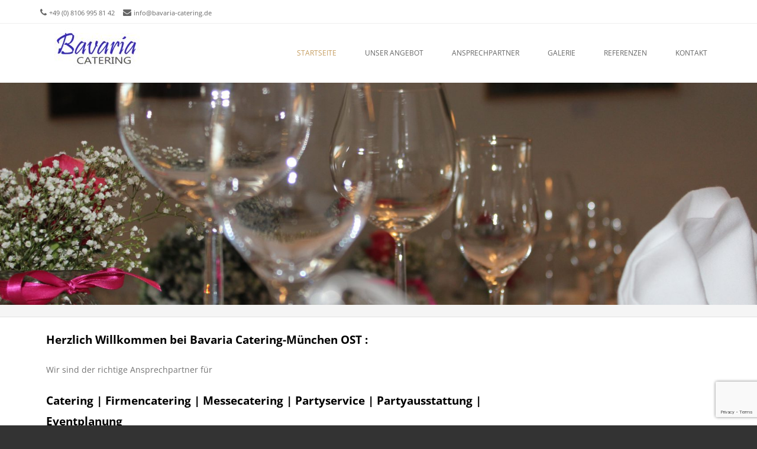

--- FILE ---
content_type: text/html; charset=UTF-8
request_url: https://www.bavaria-catering.de/
body_size: 39093
content:
<!DOCTYPE html>
<!--[if IE 8]>
<html id="ie8" dir="ltr" lang="en-US" prefix="og: https://ogp.me/ns#">
<![endif]-->
<!--[if !(IE 8) ]><!-->
<html dir="ltr" lang="en-US" prefix="og: https://ogp.me/ns#">
<!--<![endif]-->
<head>
<meta charset="UTF-8" />
<meta name="viewport" content="width=device-width" />
<link rel="profile" href="http://gmpg.org/xfn/11" />
<link rel="pingback" href="https://www.bavaria-catering.de/xmlrpc.php" />
<!--[if lt IE 9]>
<script src="https://www.bavaria-catering.de/wp-content/themes/brasserie-pro/js/html5.js" type="text/javascript"></script>
<![endif]-->
<title>Partyservice Bavaria Catering München Firmencatering Eventplanung</title>

		<!-- All in One SEO 4.9.3 - aioseo.com -->
	<meta name="description" content="Partyservice Bavaria Catering München München-Ost München-Süd Landkreis Ebersberg Catering Firmencatering Messecatering Partyservice Partyausstattung Eventplanung" />
	<meta name="robots" content="max-image-preview:large" />
	<link rel="canonical" href="https://www.bavaria-catering.de/" />
	<meta name="generator" content="All in One SEO (AIOSEO) 4.9.3" />
		<meta property="og:locale" content="en_US" />
		<meta property="og:site_name" content="Bavaria Catering | Partyservice Bavaria Catering München Firmencatering Eventplanen" />
		<meta property="og:type" content="article" />
		<meta property="og:title" content="Partyservice Bavaria Catering München Firmencatering Eventplanung" />
		<meta property="og:description" content="Partyservice Bavaria Catering München München-Ost München-Süd Landkreis Ebersberg Catering Firmencatering Messecatering Partyservice Partyausstattung Eventplanung" />
		<meta property="og:url" content="https://www.bavaria-catering.de/" />
		<meta property="article:published_time" content="2016-10-18T12:13:17+00:00" />
		<meta property="article:modified_time" content="2019-03-27T15:36:23+00:00" />
		<meta name="twitter:card" content="summary" />
		<meta name="twitter:title" content="Partyservice Bavaria Catering München Firmencatering Eventplanung" />
		<meta name="twitter:description" content="Partyservice Bavaria Catering München München-Ost München-Süd Landkreis Ebersberg Catering Firmencatering Messecatering Partyservice Partyausstattung Eventplanung" />
		<script type="application/ld+json" class="aioseo-schema">
			{"@context":"https:\/\/schema.org","@graph":[{"@type":"BreadcrumbList","@id":"https:\/\/www.bavaria-catering.de\/#breadcrumblist","itemListElement":[{"@type":"ListItem","@id":"https:\/\/www.bavaria-catering.de#listItem","position":1,"name":"Home"}]},{"@type":"Organization","@id":"https:\/\/www.bavaria-catering.de\/#organization","name":"Bavaria Catering","description":"Partyservice Bavaria Catering M\u00fcnchen Firmencatering Eventplanen","url":"https:\/\/www.bavaria-catering.de\/"},{"@type":"WebPage","@id":"https:\/\/www.bavaria-catering.de\/#webpage","url":"https:\/\/www.bavaria-catering.de\/","name":"Partyservice Bavaria Catering M\u00fcnchen Firmencatering Eventplanung","description":"Partyservice Bavaria Catering M\u00fcnchen M\u00fcnchen-Ost M\u00fcnchen-S\u00fcd Landkreis Ebersberg Catering Firmencatering Messecatering Partyservice Partyausstattung Eventplanung","inLanguage":"en-US","isPartOf":{"@id":"https:\/\/www.bavaria-catering.de\/#website"},"breadcrumb":{"@id":"https:\/\/www.bavaria-catering.de\/#breadcrumblist"},"datePublished":"2016-10-18T14:13:17+02:00","dateModified":"2019-03-27T16:36:23+01:00"},{"@type":"WebSite","@id":"https:\/\/www.bavaria-catering.de\/#website","url":"https:\/\/www.bavaria-catering.de\/","name":"Bavaria Catering","description":"Partyservice Bavaria Catering M\u00fcnchen Firmencatering Eventplanen","inLanguage":"en-US","publisher":{"@id":"https:\/\/www.bavaria-catering.de\/#organization"}}]}
		</script>
		<!-- All in One SEO -->

<link rel="alternate" type="application/rss+xml" title="Bavaria Catering &raquo; Feed" href="https://www.bavaria-catering.de/feed/" />
<link rel="alternate" type="application/rss+xml" title="Bavaria Catering &raquo; Comments Feed" href="https://www.bavaria-catering.de/comments/feed/" />
<link rel="alternate" title="oEmbed (JSON)" type="application/json+oembed" href="https://www.bavaria-catering.de/wp-json/oembed/1.0/embed?url=https%3A%2F%2Fwww.bavaria-catering.de%2F" />
<link rel="alternate" title="oEmbed (XML)" type="text/xml+oembed" href="https://www.bavaria-catering.de/wp-json/oembed/1.0/embed?url=https%3A%2F%2Fwww.bavaria-catering.de%2F&#038;format=xml" />
<style id='wp-img-auto-sizes-contain-inline-css' type='text/css'>
img:is([sizes=auto i],[sizes^="auto," i]){contain-intrinsic-size:3000px 1500px}
/*# sourceURL=wp-img-auto-sizes-contain-inline-css */
</style>
<style id='wp-emoji-styles-inline-css' type='text/css'>

	img.wp-smiley, img.emoji {
		display: inline !important;
		border: none !important;
		box-shadow: none !important;
		height: 1em !important;
		width: 1em !important;
		margin: 0 0.07em !important;
		vertical-align: -0.1em !important;
		background: none !important;
		padding: 0 !important;
	}
/*# sourceURL=wp-emoji-styles-inline-css */
</style>
<link rel='stylesheet' id='wp-block-library-css' href='https://www.bavaria-catering.de/wp-includes/css/dist/block-library/style.min.css?ver=6.9' type='text/css' media='all' />
<style id='classic-theme-styles-inline-css' type='text/css'>
/*! This file is auto-generated */
.wp-block-button__link{color:#fff;background-color:#32373c;border-radius:9999px;box-shadow:none;text-decoration:none;padding:calc(.667em + 2px) calc(1.333em + 2px);font-size:1.125em}.wp-block-file__button{background:#32373c;color:#fff;text-decoration:none}
/*# sourceURL=/wp-includes/css/classic-themes.min.css */
</style>
<link rel='stylesheet' id='aioseo/css/src/vue/standalone/blocks/table-of-contents/global.scss-css' href='https://www.bavaria-catering.de/wp-content/plugins/all-in-one-seo-pack/dist/Lite/assets/css/table-of-contents/global.e90f6d47.css?ver=4.9.3' type='text/css' media='all' />
<style id='global-styles-inline-css' type='text/css'>
:root{--wp--preset--aspect-ratio--square: 1;--wp--preset--aspect-ratio--4-3: 4/3;--wp--preset--aspect-ratio--3-4: 3/4;--wp--preset--aspect-ratio--3-2: 3/2;--wp--preset--aspect-ratio--2-3: 2/3;--wp--preset--aspect-ratio--16-9: 16/9;--wp--preset--aspect-ratio--9-16: 9/16;--wp--preset--color--black: #000000;--wp--preset--color--cyan-bluish-gray: #abb8c3;--wp--preset--color--white: #ffffff;--wp--preset--color--pale-pink: #f78da7;--wp--preset--color--vivid-red: #cf2e2e;--wp--preset--color--luminous-vivid-orange: #ff6900;--wp--preset--color--luminous-vivid-amber: #fcb900;--wp--preset--color--light-green-cyan: #7bdcb5;--wp--preset--color--vivid-green-cyan: #00d084;--wp--preset--color--pale-cyan-blue: #8ed1fc;--wp--preset--color--vivid-cyan-blue: #0693e3;--wp--preset--color--vivid-purple: #9b51e0;--wp--preset--gradient--vivid-cyan-blue-to-vivid-purple: linear-gradient(135deg,rgb(6,147,227) 0%,rgb(155,81,224) 100%);--wp--preset--gradient--light-green-cyan-to-vivid-green-cyan: linear-gradient(135deg,rgb(122,220,180) 0%,rgb(0,208,130) 100%);--wp--preset--gradient--luminous-vivid-amber-to-luminous-vivid-orange: linear-gradient(135deg,rgb(252,185,0) 0%,rgb(255,105,0) 100%);--wp--preset--gradient--luminous-vivid-orange-to-vivid-red: linear-gradient(135deg,rgb(255,105,0) 0%,rgb(207,46,46) 100%);--wp--preset--gradient--very-light-gray-to-cyan-bluish-gray: linear-gradient(135deg,rgb(238,238,238) 0%,rgb(169,184,195) 100%);--wp--preset--gradient--cool-to-warm-spectrum: linear-gradient(135deg,rgb(74,234,220) 0%,rgb(151,120,209) 20%,rgb(207,42,186) 40%,rgb(238,44,130) 60%,rgb(251,105,98) 80%,rgb(254,248,76) 100%);--wp--preset--gradient--blush-light-purple: linear-gradient(135deg,rgb(255,206,236) 0%,rgb(152,150,240) 100%);--wp--preset--gradient--blush-bordeaux: linear-gradient(135deg,rgb(254,205,165) 0%,rgb(254,45,45) 50%,rgb(107,0,62) 100%);--wp--preset--gradient--luminous-dusk: linear-gradient(135deg,rgb(255,203,112) 0%,rgb(199,81,192) 50%,rgb(65,88,208) 100%);--wp--preset--gradient--pale-ocean: linear-gradient(135deg,rgb(255,245,203) 0%,rgb(182,227,212) 50%,rgb(51,167,181) 100%);--wp--preset--gradient--electric-grass: linear-gradient(135deg,rgb(202,248,128) 0%,rgb(113,206,126) 100%);--wp--preset--gradient--midnight: linear-gradient(135deg,rgb(2,3,129) 0%,rgb(40,116,252) 100%);--wp--preset--font-size--small: 13px;--wp--preset--font-size--medium: 20px;--wp--preset--font-size--large: 36px;--wp--preset--font-size--x-large: 42px;--wp--preset--spacing--20: 0.44rem;--wp--preset--spacing--30: 0.67rem;--wp--preset--spacing--40: 1rem;--wp--preset--spacing--50: 1.5rem;--wp--preset--spacing--60: 2.25rem;--wp--preset--spacing--70: 3.38rem;--wp--preset--spacing--80: 5.06rem;--wp--preset--shadow--natural: 6px 6px 9px rgba(0, 0, 0, 0.2);--wp--preset--shadow--deep: 12px 12px 50px rgba(0, 0, 0, 0.4);--wp--preset--shadow--sharp: 6px 6px 0px rgba(0, 0, 0, 0.2);--wp--preset--shadow--outlined: 6px 6px 0px -3px rgb(255, 255, 255), 6px 6px rgb(0, 0, 0);--wp--preset--shadow--crisp: 6px 6px 0px rgb(0, 0, 0);}:where(.is-layout-flex){gap: 0.5em;}:where(.is-layout-grid){gap: 0.5em;}body .is-layout-flex{display: flex;}.is-layout-flex{flex-wrap: wrap;align-items: center;}.is-layout-flex > :is(*, div){margin: 0;}body .is-layout-grid{display: grid;}.is-layout-grid > :is(*, div){margin: 0;}:where(.wp-block-columns.is-layout-flex){gap: 2em;}:where(.wp-block-columns.is-layout-grid){gap: 2em;}:where(.wp-block-post-template.is-layout-flex){gap: 1.25em;}:where(.wp-block-post-template.is-layout-grid){gap: 1.25em;}.has-black-color{color: var(--wp--preset--color--black) !important;}.has-cyan-bluish-gray-color{color: var(--wp--preset--color--cyan-bluish-gray) !important;}.has-white-color{color: var(--wp--preset--color--white) !important;}.has-pale-pink-color{color: var(--wp--preset--color--pale-pink) !important;}.has-vivid-red-color{color: var(--wp--preset--color--vivid-red) !important;}.has-luminous-vivid-orange-color{color: var(--wp--preset--color--luminous-vivid-orange) !important;}.has-luminous-vivid-amber-color{color: var(--wp--preset--color--luminous-vivid-amber) !important;}.has-light-green-cyan-color{color: var(--wp--preset--color--light-green-cyan) !important;}.has-vivid-green-cyan-color{color: var(--wp--preset--color--vivid-green-cyan) !important;}.has-pale-cyan-blue-color{color: var(--wp--preset--color--pale-cyan-blue) !important;}.has-vivid-cyan-blue-color{color: var(--wp--preset--color--vivid-cyan-blue) !important;}.has-vivid-purple-color{color: var(--wp--preset--color--vivid-purple) !important;}.has-black-background-color{background-color: var(--wp--preset--color--black) !important;}.has-cyan-bluish-gray-background-color{background-color: var(--wp--preset--color--cyan-bluish-gray) !important;}.has-white-background-color{background-color: var(--wp--preset--color--white) !important;}.has-pale-pink-background-color{background-color: var(--wp--preset--color--pale-pink) !important;}.has-vivid-red-background-color{background-color: var(--wp--preset--color--vivid-red) !important;}.has-luminous-vivid-orange-background-color{background-color: var(--wp--preset--color--luminous-vivid-orange) !important;}.has-luminous-vivid-amber-background-color{background-color: var(--wp--preset--color--luminous-vivid-amber) !important;}.has-light-green-cyan-background-color{background-color: var(--wp--preset--color--light-green-cyan) !important;}.has-vivid-green-cyan-background-color{background-color: var(--wp--preset--color--vivid-green-cyan) !important;}.has-pale-cyan-blue-background-color{background-color: var(--wp--preset--color--pale-cyan-blue) !important;}.has-vivid-cyan-blue-background-color{background-color: var(--wp--preset--color--vivid-cyan-blue) !important;}.has-vivid-purple-background-color{background-color: var(--wp--preset--color--vivid-purple) !important;}.has-black-border-color{border-color: var(--wp--preset--color--black) !important;}.has-cyan-bluish-gray-border-color{border-color: var(--wp--preset--color--cyan-bluish-gray) !important;}.has-white-border-color{border-color: var(--wp--preset--color--white) !important;}.has-pale-pink-border-color{border-color: var(--wp--preset--color--pale-pink) !important;}.has-vivid-red-border-color{border-color: var(--wp--preset--color--vivid-red) !important;}.has-luminous-vivid-orange-border-color{border-color: var(--wp--preset--color--luminous-vivid-orange) !important;}.has-luminous-vivid-amber-border-color{border-color: var(--wp--preset--color--luminous-vivid-amber) !important;}.has-light-green-cyan-border-color{border-color: var(--wp--preset--color--light-green-cyan) !important;}.has-vivid-green-cyan-border-color{border-color: var(--wp--preset--color--vivid-green-cyan) !important;}.has-pale-cyan-blue-border-color{border-color: var(--wp--preset--color--pale-cyan-blue) !important;}.has-vivid-cyan-blue-border-color{border-color: var(--wp--preset--color--vivid-cyan-blue) !important;}.has-vivid-purple-border-color{border-color: var(--wp--preset--color--vivid-purple) !important;}.has-vivid-cyan-blue-to-vivid-purple-gradient-background{background: var(--wp--preset--gradient--vivid-cyan-blue-to-vivid-purple) !important;}.has-light-green-cyan-to-vivid-green-cyan-gradient-background{background: var(--wp--preset--gradient--light-green-cyan-to-vivid-green-cyan) !important;}.has-luminous-vivid-amber-to-luminous-vivid-orange-gradient-background{background: var(--wp--preset--gradient--luminous-vivid-amber-to-luminous-vivid-orange) !important;}.has-luminous-vivid-orange-to-vivid-red-gradient-background{background: var(--wp--preset--gradient--luminous-vivid-orange-to-vivid-red) !important;}.has-very-light-gray-to-cyan-bluish-gray-gradient-background{background: var(--wp--preset--gradient--very-light-gray-to-cyan-bluish-gray) !important;}.has-cool-to-warm-spectrum-gradient-background{background: var(--wp--preset--gradient--cool-to-warm-spectrum) !important;}.has-blush-light-purple-gradient-background{background: var(--wp--preset--gradient--blush-light-purple) !important;}.has-blush-bordeaux-gradient-background{background: var(--wp--preset--gradient--blush-bordeaux) !important;}.has-luminous-dusk-gradient-background{background: var(--wp--preset--gradient--luminous-dusk) !important;}.has-pale-ocean-gradient-background{background: var(--wp--preset--gradient--pale-ocean) !important;}.has-electric-grass-gradient-background{background: var(--wp--preset--gradient--electric-grass) !important;}.has-midnight-gradient-background{background: var(--wp--preset--gradient--midnight) !important;}.has-small-font-size{font-size: var(--wp--preset--font-size--small) !important;}.has-medium-font-size{font-size: var(--wp--preset--font-size--medium) !important;}.has-large-font-size{font-size: var(--wp--preset--font-size--large) !important;}.has-x-large-font-size{font-size: var(--wp--preset--font-size--x-large) !important;}
:where(.wp-block-post-template.is-layout-flex){gap: 1.25em;}:where(.wp-block-post-template.is-layout-grid){gap: 1.25em;}
:where(.wp-block-term-template.is-layout-flex){gap: 1.25em;}:where(.wp-block-term-template.is-layout-grid){gap: 1.25em;}
:where(.wp-block-columns.is-layout-flex){gap: 2em;}:where(.wp-block-columns.is-layout-grid){gap: 2em;}
:root :where(.wp-block-pullquote){font-size: 1.5em;line-height: 1.6;}
/*# sourceURL=global-styles-inline-css */
</style>
<link rel='stylesheet' id='contact-form-7-css' href='https://www.bavaria-catering.de/wp-content/plugins/contact-form-7/includes/css/styles.css?ver=6.1.4' type='text/css' media='all' />
<link rel='stylesheet' id='style-css' href='https://www.bavaria-catering.de/wp-content/themes/brasserie-pro/style.css?ver=1166432740' type='text/css' media='all' />
<link rel='stylesheet' id='font-awesome-css' href='https://www.bavaria-catering.de/wp-content/plugins/elementor/assets/lib/font-awesome/css/font-awesome.min.css?ver=4.7.0' type='text/css' media='all' />
<link rel='stylesheet' id='animate-css' href='https://www.bavaria-catering.de/wp-content/themes/brasserie-pro/css/animate.min.css?ver=6.9' type='text/css' media='all' />
<link rel='stylesheet' id='masonry-css' href='https://www.bavaria-catering.de/wp-content/themes/brasserie-pro/css/masonry.css?ver=6.9' type='text/css' media='all' />
<link rel='stylesheet' id='embed-google-fonts-open-sans-css' href='https://www.bavaria-catering.de/wp-content/embed-google-fonts/open-sans/_font.css?ver=local-2026-01' type='text/css' media='all' />
<link rel='stylesheet' id='embed-google-fonts-noto-serif-css' href='https://www.bavaria-catering.de/wp-content/embed-google-fonts/noto-serif/_font.css?ver=local-2026-01' type='text/css' media='all' />
<script type="text/javascript" src="https://www.bavaria-catering.de/wp-includes/js/jquery/jquery.min.js?ver=3.7.1" id="jquery-core-js"></script>
<script type="text/javascript" src="https://www.bavaria-catering.de/wp-includes/js/jquery/jquery-migrate.min.js?ver=3.4.1" id="jquery-migrate-js"></script>
<script type="text/javascript" src="https://www.bavaria-catering.de/wp-content/themes/brasserie-pro/js/keyboard-image-navigation.js?ver=20120202" id="keyboard-image-navigation-js"></script>
<link rel="https://api.w.org/" href="https://www.bavaria-catering.de/wp-json/" /><link rel="alternate" title="JSON" type="application/json" href="https://www.bavaria-catering.de/wp-json/wp/v2/pages/12" /><link rel="EditURI" type="application/rsd+xml" title="RSD" href="https://www.bavaria-catering.de/xmlrpc.php?rsd" />
<link rel='shortlink' href='https://www.bavaria-catering.de/' />
	
	
				<link id='brasseriepro-body-font-family' href="//www.bavaria-catering.de/wp-content/uploads/omgf/brasseriepro-body-font-family/brasseriepro-body-font-family.css?ver=1661330631" rel='stylesheet' type='text/css'>

			<style id="brasseriepro-body-style">


			body			{

								font-family: 'Open Sans', sans-serif !important;
								font-weight:  !important;
				font-style: normal !important;

			}

			</style>
					<link id='brasseriepro-h1-font-family' href="//www.bavaria-catering.de/wp-content/uploads/omgf/brasseriepro-h1-font-family/brasseriepro-h1-font-family.css?ver=1661330631" rel='stylesheet' type='text/css'>

			<style id="brasseriepro-h1-style">


			h1,h2,h3,h4,h5,h6			{

								font-family: 'Open Sans', sans-serif !important;
								font-weight:  !important;
				font-style: normal !important;

			}

			</style>
		    <style type="text/css">
        .main-navigation li:hover > a,
        .main-navigation li.current_page_item a,
        .main-navigation li.current-menu-item a,
        .main-navigation > li > a,
        .main-navigation li.current_page_ancestor a,
        .main-navigation ul ul li:hover > a,
		.main-navigation ul ul li.current_page_item a,
		.main-navigation ul ul li.current-menu-item a,
		.main-small-navigation li:hover > a,
		.main-small-navigation li.current_page_item a,
		.main-small-navigation li.current-menu-item a,
		.main-small-navigation ul ul a:hover,
		.main-small-navigation ul.children li:hover a,
        .entry-meta a,
        .authorLinks a,
        cite, cite a,
        cite a:visited,
        cite a:active,
		.section_thumbnails h3,
		.client h3,
		.socialIcons a, .socialIcons a:visited,
		.entry-content a,
		.entry-content a:visited,
		.entry-summary a,
		.entry-summary a:visited,
		.featuretext h2 a,
		.flex-caption-title h3 a:hover,
		.social-media a:hover,
		.widget-title,
		.recent a .recent_title h2 , .recent a:visited .recent_title h2,
		.tooltipsy
		{
        	color: 		}
		.title-bottom-border,
		.testimonial_slider ol.flex-control-nav a.flex-active,
		.tagcloud a,
		.grid-more-link,
		.more-link,
		.menu-toggle,
		#smoothup:hover{
			background-color: ;
		}
        .widget-title,
        .testimonial_home-title h1:after,
        .testimonial_slider ol.flex-control-nav a,
        .featuretext_middle,
        .widget-title,
        .widget-title:after,
        .testimonial_slider ol.flex-control-nav a,
        .featuretext_middle,
        .tooltipsy,
		#masthead-wrap,
		.flex-container,
		.site-footer,
		.flex-caption-title h3,
		.main-navigation ul ul,
        .tagcloud a {
			border-color: ;
		}
		#featuretext_container{
			background-color: ;
		}
		.featuretext_top h3 {
			color: ;
		}
		.featuretext_button a {
			background-color: ;
			color: ;
		}

					.caption_wrap { display: none; }
		
		
    </style>
    <meta name="generator" content="Elementor 3.34.1; features: additional_custom_breakpoints; settings: css_print_method-external, google_font-enabled, font_display-swap">
			<style>
				.e-con.e-parent:nth-of-type(n+4):not(.e-lazyloaded):not(.e-no-lazyload),
				.e-con.e-parent:nth-of-type(n+4):not(.e-lazyloaded):not(.e-no-lazyload) * {
					background-image: none !important;
				}
				@media screen and (max-height: 1024px) {
					.e-con.e-parent:nth-of-type(n+3):not(.e-lazyloaded):not(.e-no-lazyload),
					.e-con.e-parent:nth-of-type(n+3):not(.e-lazyloaded):not(.e-no-lazyload) * {
						background-image: none !important;
					}
				}
				@media screen and (max-height: 640px) {
					.e-con.e-parent:nth-of-type(n+2):not(.e-lazyloaded):not(.e-no-lazyload),
					.e-con.e-parent:nth-of-type(n+2):not(.e-lazyloaded):not(.e-no-lazyload) * {
						background-image: none !important;
					}
				}
			</style>
				<style type="text/css">
			.site-header img {
			display: block;
			margin: 0 auto 0;
		}
			.site-title a,
		.site-description {
			color: #222 !important;
		}
		</style>
	<link rel="icon" href="https://www.bavaria-catering.de/wp-content/uploads/2016/11/cropped-icon-32x32.jpg" sizes="32x32" />
<link rel="icon" href="https://www.bavaria-catering.de/wp-content/uploads/2016/11/cropped-icon-192x192.jpg" sizes="192x192" />
<link rel="apple-touch-icon" href="https://www.bavaria-catering.de/wp-content/uploads/2016/11/cropped-icon-180x180.jpg" />
<meta name="msapplication-TileImage" content="https://www.bavaria-catering.de/wp-content/uploads/2016/11/cropped-icon-270x270.jpg" />
	<style id="egf-frontend-styles" type="text/css">
		p {} h1 {} h2 {} h3 {} h4 {} h5 {} h6 {} 	</style>
	</head>
<body class="home wp-singular page-template-default page page-id-12 wp-theme-brasserie-pro sticky-header elementor-default elementor-kit-2864">
<div id="wrap">
<div id="page" class="hfeed site">
	    <div id="masthead-wrap">
	    <div id="topbar_container">
		    <div class="topbar">
					<div class="topbar_content_left">
													<i class="fa fa-phone"></i>
		                    <span class="tel">
								+49 (0) 8106  995 81 42							</span>
														                <i class="fa fa-envelope"></i>
							<span class="email">
								<a href="mailto:someone@example.com?Subject=Hello%20again" target="_top">
								<a href="mailto:info@bavaria-catering.de" target="_top">info@bavaria-catering.de</a>
							</span>
											</div>

					<div class="topbar_content_right ">
						<ul class="social-media">
		
		
		
		
		
		
		
		
		
	
	
		
    
        
    	

</ul><!-- #social-icons-->					  					</div>
		    </div>
	    </div>
	<div class="header_placeholder" style="margin-top: 0px;"></div>
	<div class="stickyHead">
		<header id="masthead" class="site-header header_container" role="banner">
		    		    <div class="site-logo">
		        <a href="https://www.bavaria-catering.de/" title="Bavaria Catering" rel="home"><img src="https://www.bavaria-catering.de/wp-content/uploads/2016/11/logo_bavaria_klein.jpg" alt="Bavaria Catering"></a>
		    </div>
		
				<nav role="navigation" class="site-navigation main-navigation">
					<h1 class="assistive-text">Menu</h1>
					<div class="assistive-text skip-link"><a href="#content" title="Skip to content">Skip to content</a></div>

					<div class="menu-menue1-container"><ul id="menu-menue1" class="menu"><li id="menu-item-21" class="menu-item menu-item-type-post_type menu-item-object-page menu-item-home current-menu-item page_item page-item-12 current_page_item menu-item-21"><a href="https://www.bavaria-catering.de/" aria-current="page">Startseite</a></li>
<li id="menu-item-302" class="menu-item menu-item-type-post_type menu-item-object-page menu-item-302"><a href="https://www.bavaria-catering.de/produktspektrum/">Unser Angebot</a></li>
<li id="menu-item-433" class="menu-item menu-item-type-post_type menu-item-object-page menu-item-433"><a href="https://www.bavaria-catering.de/ansprechpartner/">Ansprechpartner</a></li>
<li id="menu-item-780" class="menu-item menu-item-type-post_type menu-item-object-page menu-item-780"><a href="https://www.bavaria-catering.de/galerie/">Galerie</a></li>
<li id="menu-item-82" class="menu-item menu-item-type-post_type menu-item-object-page menu-item-82"><a href="https://www.bavaria-catering.de/referenzen-2/">Referenzen</a></li>
<li id="menu-item-85" class="menu-item menu-item-type-post_type menu-item-object-page menu-item-85"><a href="https://www.bavaria-catering.de/kontakt/">Kontakt</a></li>
</ul></div>
				</nav><!-- .site-navigation .main-navigation -->
			</header><!-- #masthead .site-header -->
		</div><!-- .stickyHead -->
	</div><!-- #masthead-wrap -->
	<div id="main" class="site-main">
    <div class="header-image">

						<a href="https://www.bavaria-catering.de/" title="Bavaria Catering" rel="home">
						<img fetchpriority="high" src="https://www.bavaria-catering.de/wp-content/uploads/2016/11/cropped-IMG_8733.jpg" width="1700" height="499" alt="" />
					</a>
					</div>
		<header class="entry-header">
        <div class="title-container">
		<h1 class="page-title">Startseite</h1>
        </div>
		</header><!-- .entry-header -->
		<div id="primary_wrap">
		<div id="primary" class="content-area">
			<div id="content" class="site-content" role="main">
										<div class="entry-content">
		<p><span style="font-size: 14pt; color: #000000;"><b>Herzlich Willkommen bei Bavaria Catering-München OST :</b></span></p>
<p>Wir sind der richtige Ansprechpartner für</p>
<p><span style="font-size: 14pt; color: #000000;"><strong>Catering | Firmencatering | Messecatering | Partyservice | Partyausstattung | Eventplanung</strong></span></p>
<p><span style="color: #000000;">in München | München Ost | München Süd | Landkreis Ebersberg | Landkreis Erding</span></p>
<p><span style="color: #000000;">Seit über 35 Jahren stehen wir für gute Qualität und besten Geschmack. Helmut Zährl und sein Team kredenzen Ihnen bodenständige bis moderne Speisevariationen mit viel Liebe zum Detail. Besonders wichtig ist uns, Ihre Zufriedenheit! Daher bieten wir gerne auch eine vegane Alternative, achten auf Allergien sowie Unverträglichkeiten und reagieren flexibel auf Ihre Wünsche.</span></p>
<p><span style="color: #000000;">Damit Ihr Event ein voller Erfolg wird! Damit es Ihnen schmeckt!</span></p>
<p><script>
  (function(i,s,o,g,r,a,m){i['GoogleAnalyticsObject']=r;i[r]=i[r]||function(){
  (i[r].q=i[r].q||[]).push(arguments)},i[r].l=1*new Date();a=s.createElement(o),
  m=s.getElementsByTagName(o)[0];a.async=1;a.src=g;m.parentNode.insertBefore(a,m)
  })(window,document,'script','https://www.google-analytics.com/analytics.js','ga');</p>
<p>  ga('create', 'UA-105147360-1', 'auto');
  ga('send', 'pageview');</p>
<p></script></p>
		        <footer class="entry-meta">
		        </footer><!-- .entry-meta -->
	</div><!-- .entry-content -->
						<div id="comments" class="comments-area">
				</div><!-- #comments .comments-area -->
							</div><!-- #content .site-content -->
		</div><!-- #primary .content-area -->
		<div id="secondary" class="widget-area" role="complementary">
								</div><!-- #secondary .widget-area -->
		<div id="tertiary" class="widget-area" role="supplementary">
						</div><!-- #tertiary .widget-area -->	</div>
	</div><!-- #main .site-main -->
	<footer id="colophon" class="site-footer" role="contentinfo">
    <div class="footer_container">
    <div class="section group">

	<div class="col span_1_of_3">
    <div id="text-5" class="widget widget_text"><h4>Geschäftsbedingungen / Datenschutz</h4>			<div class="textwidget"><p><a href="https://www.bavaria-catering.de/index.php/unsere-agbs/">Hier finden Sie unsere AGB&#8217;s</a></p>
<p><a href="https://www.bavaria-catering.de/wp-content/uploads/2018/05/Datenschutzerklärung-Webseite_bavaria.pdf" target="_blank" rel="noopener">Hier finden Sie unsere Datenschutzerklärung</a></p>
</div>
		</div>		</div>

	<div class="col span_1_of_3">
	<div id="text-4" class="widget widget_text"><h4>Impressum</h4>			<div class="textwidget"><p>Bavaria Catering GmbH<br />
Anzinger Straße 15<br />
85604 Zorneding<br />
Vertreten durch: Geschäftsführer Helmut Zährl</p>
<p>Kontakt:<br />
Telefon +49 8106 9958-142<br />
Telefax +49 8106 9958-266<br />
E-Mail: info@bavaria-catering.de</p>
<p><a href="https://www.bavaria-catering.de/impressum/">Hier geht&#8217;s zum Impressum</a></p>
</div>
		</div>	</div>

	<div class="col span_1_of_3">
	<div id="googlemapswidget-2" class="widget google-maps-widget"><h4>Hier finden Sie uns</h4><p><a data-gmw-id="googlemapswidget-2" class="gmw-thumbnail-map gmw-lightbox-enabled" href="#gmw-dialog-googlemapswidget-2"><img width="250" height="250" alt="Click to open a larger map" title="Click to open a larger map" src="//maps.googleapis.com/maps/api/staticmap?key=AIzaSyAvdcIY7VoaKwfqmYTJ86fI8EbLsGVQ24Y&amp;scale=1&amp;format=png&amp;zoom=13&amp;size=250x250&amp;language=en&amp;maptype=roadmap&amp;markers=size%3Adefault%7Ccolor%3A0xff0000%7Clabel%3AA%7C85604+Zorneding%2C+Anzinger+Stra%C3%9Fe+15&amp;center=85604+Zorneding%2C+Anzinger+Stra%C3%9Fe+15&amp;visual_refresh=true"></a></p></div>	</div>
	</div>
        </div><!-- footer container -->
				<div class="site-info">

	        	
		           Bavaria Catering GmbH 2023
		        
			</div><!-- .site-info -->

	</footer><!-- #colophon .site-footer -->
    <a href="#top" id="smoothup"></a>
</div><!-- #page .hfeed .site -->
</div><!-- end of wrapper -->
<script type="speculationrules">
{"prefetch":[{"source":"document","where":{"and":[{"href_matches":"/*"},{"not":{"href_matches":["/wp-*.php","/wp-admin/*","/wp-content/uploads/*","/wp-content/*","/wp-content/plugins/*","/wp-content/themes/brasserie-pro/*","/*\\?(.+)"]}},{"not":{"selector_matches":"a[rel~=\"nofollow\"]"}},{"not":{"selector_matches":".no-prefetch, .no-prefetch a"}}]},"eagerness":"conservative"}]}
</script>
<div class="gmw-dialog" style="display: none" data-map-height="550" data-map-width="550" data-thumb-height="250" data-thumb-width="250" data-map-skin="light" data-map-iframe-url="https://www.google.com/maps/embed/v1/place?q=85604+Zorneding%2C+Anzinger+Stra%C3%9Fe+15&amp;attribution_source=Bavaria+Catering&amp;attribution_web_url=https%3A%2F%2Fwww.bavaria-catering.de&amp;attribution_ios_deep_link_id=comgooglemaps%3A%2F%2F%3Fdaddr%3D85604+Zorneding%2C+Anzinger+Stra%C3%9Fe+15&amp;maptype=roadmap&amp;zoom=14&amp;language=en&amp;key=AIzaSyAvdcIY7VoaKwfqmYTJ86fI8EbLsGVQ24Y" id="gmw-dialog-googlemapswidget-2" data-close-button="0" data-show-title="0" data-measure-title="0" data-close-overlay="1" data-close-esc="0"><div class="gmw-map"></div></div>
			<script>
				const lazyloadRunObserver = () => {
					const lazyloadBackgrounds = document.querySelectorAll( `.e-con.e-parent:not(.e-lazyloaded)` );
					const lazyloadBackgroundObserver = new IntersectionObserver( ( entries ) => {
						entries.forEach( ( entry ) => {
							if ( entry.isIntersecting ) {
								let lazyloadBackground = entry.target;
								if( lazyloadBackground ) {
									lazyloadBackground.classList.add( 'e-lazyloaded' );
								}
								lazyloadBackgroundObserver.unobserve( entry.target );
							}
						});
					}, { rootMargin: '200px 0px 200px 0px' } );
					lazyloadBackgrounds.forEach( ( lazyloadBackground ) => {
						lazyloadBackgroundObserver.observe( lazyloadBackground );
					} );
				};
				const events = [
					'DOMContentLoaded',
					'elementor/lazyload/observe',
				];
				events.forEach( ( event ) => {
					document.addEventListener( event, lazyloadRunObserver );
				} );
			</script>
			<script type="text/javascript" src="https://www.bavaria-catering.de/wp-includes/js/dist/hooks.min.js?ver=dd5603f07f9220ed27f1" id="wp-hooks-js"></script>
<script type="text/javascript" src="https://www.bavaria-catering.de/wp-includes/js/dist/i18n.min.js?ver=c26c3dc7bed366793375" id="wp-i18n-js"></script>
<script type="text/javascript" id="wp-i18n-js-after">
/* <![CDATA[ */
wp.i18n.setLocaleData( { 'text direction\u0004ltr': [ 'ltr' ] } );
//# sourceURL=wp-i18n-js-after
/* ]]> */
</script>
<script type="text/javascript" src="https://www.bavaria-catering.de/wp-content/plugins/contact-form-7/includes/swv/js/index.js?ver=6.1.4" id="swv-js"></script>
<script type="text/javascript" id="contact-form-7-js-before">
/* <![CDATA[ */
var wpcf7 = {
    "api": {
        "root": "https:\/\/www.bavaria-catering.de\/wp-json\/",
        "namespace": "contact-form-7\/v1"
    }
};
//# sourceURL=contact-form-7-js-before
/* ]]> */
</script>
<script type="text/javascript" src="https://www.bavaria-catering.de/wp-content/plugins/contact-form-7/includes/js/index.js?ver=6.1.4" id="contact-form-7-js"></script>
<script type="text/javascript" src="https://www.bavaria-catering.de/wp-content/themes/brasserie-pro/js/tooltipsy.js?ver=20120208" id="tooltipsy-js"></script>
<script type="text/javascript" src="https://www.bavaria-catering.de/wp-content/themes/brasserie-pro/js/small-menu.js?ver=20120206" id="small-menu-js"></script>
<script type="text/javascript" src="https://www.bavaria-catering.de/wp-content/themes/brasserie-pro/js/smoothscroll.js?ver=6.9" id="smoothup-js"></script>
<script type="text/javascript" src="https://www.bavaria-catering.de/wp-content/themes/brasserie-pro/js/inview.js?ver=6.9" id="inview-js"></script>
<script type="text/javascript" src="https://www.bavaria-catering.de/wp-content/themes/brasserie-pro/js/main.js?ver=6.9" id="main-js"></script>
<script type="text/javascript" src="https://www.bavaria-catering.de/wp-includes/js/imagesloaded.min.js?ver=5.0.0" id="imagesloaded-js"></script>
<script type="text/javascript" src="https://www.bavaria-catering.de/wp-includes/js/masonry.min.js?ver=4.2.2" id="masonry-js"></script>
<script type="text/javascript" src="https://www.google.com/recaptcha/api.js?render=6Lfhj7UUAAAAAA3zdceMUdu8vk_hvTgfqbELUfV8&amp;ver=3.0" id="google-recaptcha-js"></script>
<script type="text/javascript" src="https://www.bavaria-catering.de/wp-includes/js/dist/vendor/wp-polyfill.min.js?ver=3.15.0" id="wp-polyfill-js"></script>
<script type="text/javascript" id="wpcf7-recaptcha-js-before">
/* <![CDATA[ */
var wpcf7_recaptcha = {
    "sitekey": "6Lfhj7UUAAAAAA3zdceMUdu8vk_hvTgfqbELUfV8",
    "actions": {
        "homepage": "homepage",
        "contactform": "contactform"
    }
};
//# sourceURL=wpcf7-recaptcha-js-before
/* ]]> */
</script>
<script type="text/javascript" src="https://www.bavaria-catering.de/wp-content/plugins/contact-form-7/modules/recaptcha/index.js?ver=6.1.4" id="wpcf7-recaptcha-js"></script>
<script type="text/javascript" src="https://www.bavaria-catering.de/wp-content/themes/brasserie-pro/js/masonry_init.js?ver=6.9" id="masonry_init-js"></script>
<script type="text/javascript" src="https://www.bavaria-catering.de/wp-content/plugins/google-maps-widget/js/jquery.colorbox.min.js?ver=4.27" id="gmw-colorbox-js"></script>
<script type="text/javascript" id="gmw-js-extra">
/* <![CDATA[ */
var gmw_data = {"colorbox_css":"https://www.bavaria-catering.de/wp-content/plugins/google-maps-widget/css/gmw.css?ver=4.27"};
//# sourceURL=gmw-js-extra
/* ]]> */
</script>
<script type="text/javascript" src="https://www.bavaria-catering.de/wp-content/plugins/google-maps-widget/js/gmw.js?ver=4.27" id="gmw-js"></script>
<script id="wp-emoji-settings" type="application/json">
{"baseUrl":"https://s.w.org/images/core/emoji/17.0.2/72x72/","ext":".png","svgUrl":"https://s.w.org/images/core/emoji/17.0.2/svg/","svgExt":".svg","source":{"concatemoji":"https://www.bavaria-catering.de/wp-includes/js/wp-emoji-release.min.js?ver=6.9"}}
</script>
<script type="module">
/* <![CDATA[ */
/*! This file is auto-generated */
const a=JSON.parse(document.getElementById("wp-emoji-settings").textContent),o=(window._wpemojiSettings=a,"wpEmojiSettingsSupports"),s=["flag","emoji"];function i(e){try{var t={supportTests:e,timestamp:(new Date).valueOf()};sessionStorage.setItem(o,JSON.stringify(t))}catch(e){}}function c(e,t,n){e.clearRect(0,0,e.canvas.width,e.canvas.height),e.fillText(t,0,0);t=new Uint32Array(e.getImageData(0,0,e.canvas.width,e.canvas.height).data);e.clearRect(0,0,e.canvas.width,e.canvas.height),e.fillText(n,0,0);const a=new Uint32Array(e.getImageData(0,0,e.canvas.width,e.canvas.height).data);return t.every((e,t)=>e===a[t])}function p(e,t){e.clearRect(0,0,e.canvas.width,e.canvas.height),e.fillText(t,0,0);var n=e.getImageData(16,16,1,1);for(let e=0;e<n.data.length;e++)if(0!==n.data[e])return!1;return!0}function u(e,t,n,a){switch(t){case"flag":return n(e,"\ud83c\udff3\ufe0f\u200d\u26a7\ufe0f","\ud83c\udff3\ufe0f\u200b\u26a7\ufe0f")?!1:!n(e,"\ud83c\udde8\ud83c\uddf6","\ud83c\udde8\u200b\ud83c\uddf6")&&!n(e,"\ud83c\udff4\udb40\udc67\udb40\udc62\udb40\udc65\udb40\udc6e\udb40\udc67\udb40\udc7f","\ud83c\udff4\u200b\udb40\udc67\u200b\udb40\udc62\u200b\udb40\udc65\u200b\udb40\udc6e\u200b\udb40\udc67\u200b\udb40\udc7f");case"emoji":return!a(e,"\ud83e\u1fac8")}return!1}function f(e,t,n,a){let r;const o=(r="undefined"!=typeof WorkerGlobalScope&&self instanceof WorkerGlobalScope?new OffscreenCanvas(300,150):document.createElement("canvas")).getContext("2d",{willReadFrequently:!0}),s=(o.textBaseline="top",o.font="600 32px Arial",{});return e.forEach(e=>{s[e]=t(o,e,n,a)}),s}function r(e){var t=document.createElement("script");t.src=e,t.defer=!0,document.head.appendChild(t)}a.supports={everything:!0,everythingExceptFlag:!0},new Promise(t=>{let n=function(){try{var e=JSON.parse(sessionStorage.getItem(o));if("object"==typeof e&&"number"==typeof e.timestamp&&(new Date).valueOf()<e.timestamp+604800&&"object"==typeof e.supportTests)return e.supportTests}catch(e){}return null}();if(!n){if("undefined"!=typeof Worker&&"undefined"!=typeof OffscreenCanvas&&"undefined"!=typeof URL&&URL.createObjectURL&&"undefined"!=typeof Blob)try{var e="postMessage("+f.toString()+"("+[JSON.stringify(s),u.toString(),c.toString(),p.toString()].join(",")+"));",a=new Blob([e],{type:"text/javascript"});const r=new Worker(URL.createObjectURL(a),{name:"wpTestEmojiSupports"});return void(r.onmessage=e=>{i(n=e.data),r.terminate(),t(n)})}catch(e){}i(n=f(s,u,c,p))}t(n)}).then(e=>{for(const n in e)a.supports[n]=e[n],a.supports.everything=a.supports.everything&&a.supports[n],"flag"!==n&&(a.supports.everythingExceptFlag=a.supports.everythingExceptFlag&&a.supports[n]);var t;a.supports.everythingExceptFlag=a.supports.everythingExceptFlag&&!a.supports.flag,a.supports.everything||((t=a.source||{}).concatemoji?r(t.concatemoji):t.wpemoji&&t.twemoji&&(r(t.twemoji),r(t.wpemoji)))});
//# sourceURL=https://www.bavaria-catering.de/wp-includes/js/wp-emoji-loader.min.js
/* ]]> */
</script>
</body>
</html>


--- FILE ---
content_type: text/html; charset=utf-8
request_url: https://www.google.com/recaptcha/api2/anchor?ar=1&k=6Lfhj7UUAAAAAA3zdceMUdu8vk_hvTgfqbELUfV8&co=aHR0cHM6Ly93d3cuYmF2YXJpYS1jYXRlcmluZy5kZTo0NDM.&hl=en&v=PoyoqOPhxBO7pBk68S4YbpHZ&size=invisible&anchor-ms=20000&execute-ms=30000&cb=739j0y1hwiyv
body_size: 48746
content:
<!DOCTYPE HTML><html dir="ltr" lang="en"><head><meta http-equiv="Content-Type" content="text/html; charset=UTF-8">
<meta http-equiv="X-UA-Compatible" content="IE=edge">
<title>reCAPTCHA</title>
<style type="text/css">
/* cyrillic-ext */
@font-face {
  font-family: 'Roboto';
  font-style: normal;
  font-weight: 400;
  font-stretch: 100%;
  src: url(//fonts.gstatic.com/s/roboto/v48/KFO7CnqEu92Fr1ME7kSn66aGLdTylUAMa3GUBHMdazTgWw.woff2) format('woff2');
  unicode-range: U+0460-052F, U+1C80-1C8A, U+20B4, U+2DE0-2DFF, U+A640-A69F, U+FE2E-FE2F;
}
/* cyrillic */
@font-face {
  font-family: 'Roboto';
  font-style: normal;
  font-weight: 400;
  font-stretch: 100%;
  src: url(//fonts.gstatic.com/s/roboto/v48/KFO7CnqEu92Fr1ME7kSn66aGLdTylUAMa3iUBHMdazTgWw.woff2) format('woff2');
  unicode-range: U+0301, U+0400-045F, U+0490-0491, U+04B0-04B1, U+2116;
}
/* greek-ext */
@font-face {
  font-family: 'Roboto';
  font-style: normal;
  font-weight: 400;
  font-stretch: 100%;
  src: url(//fonts.gstatic.com/s/roboto/v48/KFO7CnqEu92Fr1ME7kSn66aGLdTylUAMa3CUBHMdazTgWw.woff2) format('woff2');
  unicode-range: U+1F00-1FFF;
}
/* greek */
@font-face {
  font-family: 'Roboto';
  font-style: normal;
  font-weight: 400;
  font-stretch: 100%;
  src: url(//fonts.gstatic.com/s/roboto/v48/KFO7CnqEu92Fr1ME7kSn66aGLdTylUAMa3-UBHMdazTgWw.woff2) format('woff2');
  unicode-range: U+0370-0377, U+037A-037F, U+0384-038A, U+038C, U+038E-03A1, U+03A3-03FF;
}
/* math */
@font-face {
  font-family: 'Roboto';
  font-style: normal;
  font-weight: 400;
  font-stretch: 100%;
  src: url(//fonts.gstatic.com/s/roboto/v48/KFO7CnqEu92Fr1ME7kSn66aGLdTylUAMawCUBHMdazTgWw.woff2) format('woff2');
  unicode-range: U+0302-0303, U+0305, U+0307-0308, U+0310, U+0312, U+0315, U+031A, U+0326-0327, U+032C, U+032F-0330, U+0332-0333, U+0338, U+033A, U+0346, U+034D, U+0391-03A1, U+03A3-03A9, U+03B1-03C9, U+03D1, U+03D5-03D6, U+03F0-03F1, U+03F4-03F5, U+2016-2017, U+2034-2038, U+203C, U+2040, U+2043, U+2047, U+2050, U+2057, U+205F, U+2070-2071, U+2074-208E, U+2090-209C, U+20D0-20DC, U+20E1, U+20E5-20EF, U+2100-2112, U+2114-2115, U+2117-2121, U+2123-214F, U+2190, U+2192, U+2194-21AE, U+21B0-21E5, U+21F1-21F2, U+21F4-2211, U+2213-2214, U+2216-22FF, U+2308-230B, U+2310, U+2319, U+231C-2321, U+2336-237A, U+237C, U+2395, U+239B-23B7, U+23D0, U+23DC-23E1, U+2474-2475, U+25AF, U+25B3, U+25B7, U+25BD, U+25C1, U+25CA, U+25CC, U+25FB, U+266D-266F, U+27C0-27FF, U+2900-2AFF, U+2B0E-2B11, U+2B30-2B4C, U+2BFE, U+3030, U+FF5B, U+FF5D, U+1D400-1D7FF, U+1EE00-1EEFF;
}
/* symbols */
@font-face {
  font-family: 'Roboto';
  font-style: normal;
  font-weight: 400;
  font-stretch: 100%;
  src: url(//fonts.gstatic.com/s/roboto/v48/KFO7CnqEu92Fr1ME7kSn66aGLdTylUAMaxKUBHMdazTgWw.woff2) format('woff2');
  unicode-range: U+0001-000C, U+000E-001F, U+007F-009F, U+20DD-20E0, U+20E2-20E4, U+2150-218F, U+2190, U+2192, U+2194-2199, U+21AF, U+21E6-21F0, U+21F3, U+2218-2219, U+2299, U+22C4-22C6, U+2300-243F, U+2440-244A, U+2460-24FF, U+25A0-27BF, U+2800-28FF, U+2921-2922, U+2981, U+29BF, U+29EB, U+2B00-2BFF, U+4DC0-4DFF, U+FFF9-FFFB, U+10140-1018E, U+10190-1019C, U+101A0, U+101D0-101FD, U+102E0-102FB, U+10E60-10E7E, U+1D2C0-1D2D3, U+1D2E0-1D37F, U+1F000-1F0FF, U+1F100-1F1AD, U+1F1E6-1F1FF, U+1F30D-1F30F, U+1F315, U+1F31C, U+1F31E, U+1F320-1F32C, U+1F336, U+1F378, U+1F37D, U+1F382, U+1F393-1F39F, U+1F3A7-1F3A8, U+1F3AC-1F3AF, U+1F3C2, U+1F3C4-1F3C6, U+1F3CA-1F3CE, U+1F3D4-1F3E0, U+1F3ED, U+1F3F1-1F3F3, U+1F3F5-1F3F7, U+1F408, U+1F415, U+1F41F, U+1F426, U+1F43F, U+1F441-1F442, U+1F444, U+1F446-1F449, U+1F44C-1F44E, U+1F453, U+1F46A, U+1F47D, U+1F4A3, U+1F4B0, U+1F4B3, U+1F4B9, U+1F4BB, U+1F4BF, U+1F4C8-1F4CB, U+1F4D6, U+1F4DA, U+1F4DF, U+1F4E3-1F4E6, U+1F4EA-1F4ED, U+1F4F7, U+1F4F9-1F4FB, U+1F4FD-1F4FE, U+1F503, U+1F507-1F50B, U+1F50D, U+1F512-1F513, U+1F53E-1F54A, U+1F54F-1F5FA, U+1F610, U+1F650-1F67F, U+1F687, U+1F68D, U+1F691, U+1F694, U+1F698, U+1F6AD, U+1F6B2, U+1F6B9-1F6BA, U+1F6BC, U+1F6C6-1F6CF, U+1F6D3-1F6D7, U+1F6E0-1F6EA, U+1F6F0-1F6F3, U+1F6F7-1F6FC, U+1F700-1F7FF, U+1F800-1F80B, U+1F810-1F847, U+1F850-1F859, U+1F860-1F887, U+1F890-1F8AD, U+1F8B0-1F8BB, U+1F8C0-1F8C1, U+1F900-1F90B, U+1F93B, U+1F946, U+1F984, U+1F996, U+1F9E9, U+1FA00-1FA6F, U+1FA70-1FA7C, U+1FA80-1FA89, U+1FA8F-1FAC6, U+1FACE-1FADC, U+1FADF-1FAE9, U+1FAF0-1FAF8, U+1FB00-1FBFF;
}
/* vietnamese */
@font-face {
  font-family: 'Roboto';
  font-style: normal;
  font-weight: 400;
  font-stretch: 100%;
  src: url(//fonts.gstatic.com/s/roboto/v48/KFO7CnqEu92Fr1ME7kSn66aGLdTylUAMa3OUBHMdazTgWw.woff2) format('woff2');
  unicode-range: U+0102-0103, U+0110-0111, U+0128-0129, U+0168-0169, U+01A0-01A1, U+01AF-01B0, U+0300-0301, U+0303-0304, U+0308-0309, U+0323, U+0329, U+1EA0-1EF9, U+20AB;
}
/* latin-ext */
@font-face {
  font-family: 'Roboto';
  font-style: normal;
  font-weight: 400;
  font-stretch: 100%;
  src: url(//fonts.gstatic.com/s/roboto/v48/KFO7CnqEu92Fr1ME7kSn66aGLdTylUAMa3KUBHMdazTgWw.woff2) format('woff2');
  unicode-range: U+0100-02BA, U+02BD-02C5, U+02C7-02CC, U+02CE-02D7, U+02DD-02FF, U+0304, U+0308, U+0329, U+1D00-1DBF, U+1E00-1E9F, U+1EF2-1EFF, U+2020, U+20A0-20AB, U+20AD-20C0, U+2113, U+2C60-2C7F, U+A720-A7FF;
}
/* latin */
@font-face {
  font-family: 'Roboto';
  font-style: normal;
  font-weight: 400;
  font-stretch: 100%;
  src: url(//fonts.gstatic.com/s/roboto/v48/KFO7CnqEu92Fr1ME7kSn66aGLdTylUAMa3yUBHMdazQ.woff2) format('woff2');
  unicode-range: U+0000-00FF, U+0131, U+0152-0153, U+02BB-02BC, U+02C6, U+02DA, U+02DC, U+0304, U+0308, U+0329, U+2000-206F, U+20AC, U+2122, U+2191, U+2193, U+2212, U+2215, U+FEFF, U+FFFD;
}
/* cyrillic-ext */
@font-face {
  font-family: 'Roboto';
  font-style: normal;
  font-weight: 500;
  font-stretch: 100%;
  src: url(//fonts.gstatic.com/s/roboto/v48/KFO7CnqEu92Fr1ME7kSn66aGLdTylUAMa3GUBHMdazTgWw.woff2) format('woff2');
  unicode-range: U+0460-052F, U+1C80-1C8A, U+20B4, U+2DE0-2DFF, U+A640-A69F, U+FE2E-FE2F;
}
/* cyrillic */
@font-face {
  font-family: 'Roboto';
  font-style: normal;
  font-weight: 500;
  font-stretch: 100%;
  src: url(//fonts.gstatic.com/s/roboto/v48/KFO7CnqEu92Fr1ME7kSn66aGLdTylUAMa3iUBHMdazTgWw.woff2) format('woff2');
  unicode-range: U+0301, U+0400-045F, U+0490-0491, U+04B0-04B1, U+2116;
}
/* greek-ext */
@font-face {
  font-family: 'Roboto';
  font-style: normal;
  font-weight: 500;
  font-stretch: 100%;
  src: url(//fonts.gstatic.com/s/roboto/v48/KFO7CnqEu92Fr1ME7kSn66aGLdTylUAMa3CUBHMdazTgWw.woff2) format('woff2');
  unicode-range: U+1F00-1FFF;
}
/* greek */
@font-face {
  font-family: 'Roboto';
  font-style: normal;
  font-weight: 500;
  font-stretch: 100%;
  src: url(//fonts.gstatic.com/s/roboto/v48/KFO7CnqEu92Fr1ME7kSn66aGLdTylUAMa3-UBHMdazTgWw.woff2) format('woff2');
  unicode-range: U+0370-0377, U+037A-037F, U+0384-038A, U+038C, U+038E-03A1, U+03A3-03FF;
}
/* math */
@font-face {
  font-family: 'Roboto';
  font-style: normal;
  font-weight: 500;
  font-stretch: 100%;
  src: url(//fonts.gstatic.com/s/roboto/v48/KFO7CnqEu92Fr1ME7kSn66aGLdTylUAMawCUBHMdazTgWw.woff2) format('woff2');
  unicode-range: U+0302-0303, U+0305, U+0307-0308, U+0310, U+0312, U+0315, U+031A, U+0326-0327, U+032C, U+032F-0330, U+0332-0333, U+0338, U+033A, U+0346, U+034D, U+0391-03A1, U+03A3-03A9, U+03B1-03C9, U+03D1, U+03D5-03D6, U+03F0-03F1, U+03F4-03F5, U+2016-2017, U+2034-2038, U+203C, U+2040, U+2043, U+2047, U+2050, U+2057, U+205F, U+2070-2071, U+2074-208E, U+2090-209C, U+20D0-20DC, U+20E1, U+20E5-20EF, U+2100-2112, U+2114-2115, U+2117-2121, U+2123-214F, U+2190, U+2192, U+2194-21AE, U+21B0-21E5, U+21F1-21F2, U+21F4-2211, U+2213-2214, U+2216-22FF, U+2308-230B, U+2310, U+2319, U+231C-2321, U+2336-237A, U+237C, U+2395, U+239B-23B7, U+23D0, U+23DC-23E1, U+2474-2475, U+25AF, U+25B3, U+25B7, U+25BD, U+25C1, U+25CA, U+25CC, U+25FB, U+266D-266F, U+27C0-27FF, U+2900-2AFF, U+2B0E-2B11, U+2B30-2B4C, U+2BFE, U+3030, U+FF5B, U+FF5D, U+1D400-1D7FF, U+1EE00-1EEFF;
}
/* symbols */
@font-face {
  font-family: 'Roboto';
  font-style: normal;
  font-weight: 500;
  font-stretch: 100%;
  src: url(//fonts.gstatic.com/s/roboto/v48/KFO7CnqEu92Fr1ME7kSn66aGLdTylUAMaxKUBHMdazTgWw.woff2) format('woff2');
  unicode-range: U+0001-000C, U+000E-001F, U+007F-009F, U+20DD-20E0, U+20E2-20E4, U+2150-218F, U+2190, U+2192, U+2194-2199, U+21AF, U+21E6-21F0, U+21F3, U+2218-2219, U+2299, U+22C4-22C6, U+2300-243F, U+2440-244A, U+2460-24FF, U+25A0-27BF, U+2800-28FF, U+2921-2922, U+2981, U+29BF, U+29EB, U+2B00-2BFF, U+4DC0-4DFF, U+FFF9-FFFB, U+10140-1018E, U+10190-1019C, U+101A0, U+101D0-101FD, U+102E0-102FB, U+10E60-10E7E, U+1D2C0-1D2D3, U+1D2E0-1D37F, U+1F000-1F0FF, U+1F100-1F1AD, U+1F1E6-1F1FF, U+1F30D-1F30F, U+1F315, U+1F31C, U+1F31E, U+1F320-1F32C, U+1F336, U+1F378, U+1F37D, U+1F382, U+1F393-1F39F, U+1F3A7-1F3A8, U+1F3AC-1F3AF, U+1F3C2, U+1F3C4-1F3C6, U+1F3CA-1F3CE, U+1F3D4-1F3E0, U+1F3ED, U+1F3F1-1F3F3, U+1F3F5-1F3F7, U+1F408, U+1F415, U+1F41F, U+1F426, U+1F43F, U+1F441-1F442, U+1F444, U+1F446-1F449, U+1F44C-1F44E, U+1F453, U+1F46A, U+1F47D, U+1F4A3, U+1F4B0, U+1F4B3, U+1F4B9, U+1F4BB, U+1F4BF, U+1F4C8-1F4CB, U+1F4D6, U+1F4DA, U+1F4DF, U+1F4E3-1F4E6, U+1F4EA-1F4ED, U+1F4F7, U+1F4F9-1F4FB, U+1F4FD-1F4FE, U+1F503, U+1F507-1F50B, U+1F50D, U+1F512-1F513, U+1F53E-1F54A, U+1F54F-1F5FA, U+1F610, U+1F650-1F67F, U+1F687, U+1F68D, U+1F691, U+1F694, U+1F698, U+1F6AD, U+1F6B2, U+1F6B9-1F6BA, U+1F6BC, U+1F6C6-1F6CF, U+1F6D3-1F6D7, U+1F6E0-1F6EA, U+1F6F0-1F6F3, U+1F6F7-1F6FC, U+1F700-1F7FF, U+1F800-1F80B, U+1F810-1F847, U+1F850-1F859, U+1F860-1F887, U+1F890-1F8AD, U+1F8B0-1F8BB, U+1F8C0-1F8C1, U+1F900-1F90B, U+1F93B, U+1F946, U+1F984, U+1F996, U+1F9E9, U+1FA00-1FA6F, U+1FA70-1FA7C, U+1FA80-1FA89, U+1FA8F-1FAC6, U+1FACE-1FADC, U+1FADF-1FAE9, U+1FAF0-1FAF8, U+1FB00-1FBFF;
}
/* vietnamese */
@font-face {
  font-family: 'Roboto';
  font-style: normal;
  font-weight: 500;
  font-stretch: 100%;
  src: url(//fonts.gstatic.com/s/roboto/v48/KFO7CnqEu92Fr1ME7kSn66aGLdTylUAMa3OUBHMdazTgWw.woff2) format('woff2');
  unicode-range: U+0102-0103, U+0110-0111, U+0128-0129, U+0168-0169, U+01A0-01A1, U+01AF-01B0, U+0300-0301, U+0303-0304, U+0308-0309, U+0323, U+0329, U+1EA0-1EF9, U+20AB;
}
/* latin-ext */
@font-face {
  font-family: 'Roboto';
  font-style: normal;
  font-weight: 500;
  font-stretch: 100%;
  src: url(//fonts.gstatic.com/s/roboto/v48/KFO7CnqEu92Fr1ME7kSn66aGLdTylUAMa3KUBHMdazTgWw.woff2) format('woff2');
  unicode-range: U+0100-02BA, U+02BD-02C5, U+02C7-02CC, U+02CE-02D7, U+02DD-02FF, U+0304, U+0308, U+0329, U+1D00-1DBF, U+1E00-1E9F, U+1EF2-1EFF, U+2020, U+20A0-20AB, U+20AD-20C0, U+2113, U+2C60-2C7F, U+A720-A7FF;
}
/* latin */
@font-face {
  font-family: 'Roboto';
  font-style: normal;
  font-weight: 500;
  font-stretch: 100%;
  src: url(//fonts.gstatic.com/s/roboto/v48/KFO7CnqEu92Fr1ME7kSn66aGLdTylUAMa3yUBHMdazQ.woff2) format('woff2');
  unicode-range: U+0000-00FF, U+0131, U+0152-0153, U+02BB-02BC, U+02C6, U+02DA, U+02DC, U+0304, U+0308, U+0329, U+2000-206F, U+20AC, U+2122, U+2191, U+2193, U+2212, U+2215, U+FEFF, U+FFFD;
}
/* cyrillic-ext */
@font-face {
  font-family: 'Roboto';
  font-style: normal;
  font-weight: 900;
  font-stretch: 100%;
  src: url(//fonts.gstatic.com/s/roboto/v48/KFO7CnqEu92Fr1ME7kSn66aGLdTylUAMa3GUBHMdazTgWw.woff2) format('woff2');
  unicode-range: U+0460-052F, U+1C80-1C8A, U+20B4, U+2DE0-2DFF, U+A640-A69F, U+FE2E-FE2F;
}
/* cyrillic */
@font-face {
  font-family: 'Roboto';
  font-style: normal;
  font-weight: 900;
  font-stretch: 100%;
  src: url(//fonts.gstatic.com/s/roboto/v48/KFO7CnqEu92Fr1ME7kSn66aGLdTylUAMa3iUBHMdazTgWw.woff2) format('woff2');
  unicode-range: U+0301, U+0400-045F, U+0490-0491, U+04B0-04B1, U+2116;
}
/* greek-ext */
@font-face {
  font-family: 'Roboto';
  font-style: normal;
  font-weight: 900;
  font-stretch: 100%;
  src: url(//fonts.gstatic.com/s/roboto/v48/KFO7CnqEu92Fr1ME7kSn66aGLdTylUAMa3CUBHMdazTgWw.woff2) format('woff2');
  unicode-range: U+1F00-1FFF;
}
/* greek */
@font-face {
  font-family: 'Roboto';
  font-style: normal;
  font-weight: 900;
  font-stretch: 100%;
  src: url(//fonts.gstatic.com/s/roboto/v48/KFO7CnqEu92Fr1ME7kSn66aGLdTylUAMa3-UBHMdazTgWw.woff2) format('woff2');
  unicode-range: U+0370-0377, U+037A-037F, U+0384-038A, U+038C, U+038E-03A1, U+03A3-03FF;
}
/* math */
@font-face {
  font-family: 'Roboto';
  font-style: normal;
  font-weight: 900;
  font-stretch: 100%;
  src: url(//fonts.gstatic.com/s/roboto/v48/KFO7CnqEu92Fr1ME7kSn66aGLdTylUAMawCUBHMdazTgWw.woff2) format('woff2');
  unicode-range: U+0302-0303, U+0305, U+0307-0308, U+0310, U+0312, U+0315, U+031A, U+0326-0327, U+032C, U+032F-0330, U+0332-0333, U+0338, U+033A, U+0346, U+034D, U+0391-03A1, U+03A3-03A9, U+03B1-03C9, U+03D1, U+03D5-03D6, U+03F0-03F1, U+03F4-03F5, U+2016-2017, U+2034-2038, U+203C, U+2040, U+2043, U+2047, U+2050, U+2057, U+205F, U+2070-2071, U+2074-208E, U+2090-209C, U+20D0-20DC, U+20E1, U+20E5-20EF, U+2100-2112, U+2114-2115, U+2117-2121, U+2123-214F, U+2190, U+2192, U+2194-21AE, U+21B0-21E5, U+21F1-21F2, U+21F4-2211, U+2213-2214, U+2216-22FF, U+2308-230B, U+2310, U+2319, U+231C-2321, U+2336-237A, U+237C, U+2395, U+239B-23B7, U+23D0, U+23DC-23E1, U+2474-2475, U+25AF, U+25B3, U+25B7, U+25BD, U+25C1, U+25CA, U+25CC, U+25FB, U+266D-266F, U+27C0-27FF, U+2900-2AFF, U+2B0E-2B11, U+2B30-2B4C, U+2BFE, U+3030, U+FF5B, U+FF5D, U+1D400-1D7FF, U+1EE00-1EEFF;
}
/* symbols */
@font-face {
  font-family: 'Roboto';
  font-style: normal;
  font-weight: 900;
  font-stretch: 100%;
  src: url(//fonts.gstatic.com/s/roboto/v48/KFO7CnqEu92Fr1ME7kSn66aGLdTylUAMaxKUBHMdazTgWw.woff2) format('woff2');
  unicode-range: U+0001-000C, U+000E-001F, U+007F-009F, U+20DD-20E0, U+20E2-20E4, U+2150-218F, U+2190, U+2192, U+2194-2199, U+21AF, U+21E6-21F0, U+21F3, U+2218-2219, U+2299, U+22C4-22C6, U+2300-243F, U+2440-244A, U+2460-24FF, U+25A0-27BF, U+2800-28FF, U+2921-2922, U+2981, U+29BF, U+29EB, U+2B00-2BFF, U+4DC0-4DFF, U+FFF9-FFFB, U+10140-1018E, U+10190-1019C, U+101A0, U+101D0-101FD, U+102E0-102FB, U+10E60-10E7E, U+1D2C0-1D2D3, U+1D2E0-1D37F, U+1F000-1F0FF, U+1F100-1F1AD, U+1F1E6-1F1FF, U+1F30D-1F30F, U+1F315, U+1F31C, U+1F31E, U+1F320-1F32C, U+1F336, U+1F378, U+1F37D, U+1F382, U+1F393-1F39F, U+1F3A7-1F3A8, U+1F3AC-1F3AF, U+1F3C2, U+1F3C4-1F3C6, U+1F3CA-1F3CE, U+1F3D4-1F3E0, U+1F3ED, U+1F3F1-1F3F3, U+1F3F5-1F3F7, U+1F408, U+1F415, U+1F41F, U+1F426, U+1F43F, U+1F441-1F442, U+1F444, U+1F446-1F449, U+1F44C-1F44E, U+1F453, U+1F46A, U+1F47D, U+1F4A3, U+1F4B0, U+1F4B3, U+1F4B9, U+1F4BB, U+1F4BF, U+1F4C8-1F4CB, U+1F4D6, U+1F4DA, U+1F4DF, U+1F4E3-1F4E6, U+1F4EA-1F4ED, U+1F4F7, U+1F4F9-1F4FB, U+1F4FD-1F4FE, U+1F503, U+1F507-1F50B, U+1F50D, U+1F512-1F513, U+1F53E-1F54A, U+1F54F-1F5FA, U+1F610, U+1F650-1F67F, U+1F687, U+1F68D, U+1F691, U+1F694, U+1F698, U+1F6AD, U+1F6B2, U+1F6B9-1F6BA, U+1F6BC, U+1F6C6-1F6CF, U+1F6D3-1F6D7, U+1F6E0-1F6EA, U+1F6F0-1F6F3, U+1F6F7-1F6FC, U+1F700-1F7FF, U+1F800-1F80B, U+1F810-1F847, U+1F850-1F859, U+1F860-1F887, U+1F890-1F8AD, U+1F8B0-1F8BB, U+1F8C0-1F8C1, U+1F900-1F90B, U+1F93B, U+1F946, U+1F984, U+1F996, U+1F9E9, U+1FA00-1FA6F, U+1FA70-1FA7C, U+1FA80-1FA89, U+1FA8F-1FAC6, U+1FACE-1FADC, U+1FADF-1FAE9, U+1FAF0-1FAF8, U+1FB00-1FBFF;
}
/* vietnamese */
@font-face {
  font-family: 'Roboto';
  font-style: normal;
  font-weight: 900;
  font-stretch: 100%;
  src: url(//fonts.gstatic.com/s/roboto/v48/KFO7CnqEu92Fr1ME7kSn66aGLdTylUAMa3OUBHMdazTgWw.woff2) format('woff2');
  unicode-range: U+0102-0103, U+0110-0111, U+0128-0129, U+0168-0169, U+01A0-01A1, U+01AF-01B0, U+0300-0301, U+0303-0304, U+0308-0309, U+0323, U+0329, U+1EA0-1EF9, U+20AB;
}
/* latin-ext */
@font-face {
  font-family: 'Roboto';
  font-style: normal;
  font-weight: 900;
  font-stretch: 100%;
  src: url(//fonts.gstatic.com/s/roboto/v48/KFO7CnqEu92Fr1ME7kSn66aGLdTylUAMa3KUBHMdazTgWw.woff2) format('woff2');
  unicode-range: U+0100-02BA, U+02BD-02C5, U+02C7-02CC, U+02CE-02D7, U+02DD-02FF, U+0304, U+0308, U+0329, U+1D00-1DBF, U+1E00-1E9F, U+1EF2-1EFF, U+2020, U+20A0-20AB, U+20AD-20C0, U+2113, U+2C60-2C7F, U+A720-A7FF;
}
/* latin */
@font-face {
  font-family: 'Roboto';
  font-style: normal;
  font-weight: 900;
  font-stretch: 100%;
  src: url(//fonts.gstatic.com/s/roboto/v48/KFO7CnqEu92Fr1ME7kSn66aGLdTylUAMa3yUBHMdazQ.woff2) format('woff2');
  unicode-range: U+0000-00FF, U+0131, U+0152-0153, U+02BB-02BC, U+02C6, U+02DA, U+02DC, U+0304, U+0308, U+0329, U+2000-206F, U+20AC, U+2122, U+2191, U+2193, U+2212, U+2215, U+FEFF, U+FFFD;
}

</style>
<link rel="stylesheet" type="text/css" href="https://www.gstatic.com/recaptcha/releases/PoyoqOPhxBO7pBk68S4YbpHZ/styles__ltr.css">
<script nonce="PkQU7B0Df4QYaeBm8sPKBg" type="text/javascript">window['__recaptcha_api'] = 'https://www.google.com/recaptcha/api2/';</script>
<script type="text/javascript" src="https://www.gstatic.com/recaptcha/releases/PoyoqOPhxBO7pBk68S4YbpHZ/recaptcha__en.js" nonce="PkQU7B0Df4QYaeBm8sPKBg">
      
    </script></head>
<body><div id="rc-anchor-alert" class="rc-anchor-alert"></div>
<input type="hidden" id="recaptcha-token" value="[base64]">
<script type="text/javascript" nonce="PkQU7B0Df4QYaeBm8sPKBg">
      recaptcha.anchor.Main.init("[\x22ainput\x22,[\x22bgdata\x22,\x22\x22,\[base64]/[base64]/[base64]/[base64]/[base64]/[base64]/[base64]/[base64]/[base64]/[base64]\\u003d\x22,\[base64]\\u003d\x22,\[base64]/DqcOqwqbCtcKKCRbDq2jDj8O3DMO8w59ib0UeRQXDq3tvwq/Dm1JEbMOjwqPCl8OOXhsPwrIoworDkTrDqE09wo8ZZcO8MB90w7TDilDCoCdcc2vCpwxhWcK8LMOXwqfDoVMcwq1OWcOrw6DDjcKjC8K/w6DDhsKpw4JVw6EtRcKAwr/DtsKOIxlpb8OvcMOIDsOXwqZ4U3dBwpk3w70ofhcCLyTDuUV5AcK6QG8Jdnk/[base64]/wqAIAUXDplXCpDjDuzJqMiDClicvW8KGOcKzTWnCmMKnwoHCr0fDocOiw4deajpawqVow7DChEZRw6zDoFgVcRzDlsKbIjdGw4ZVwoQow5fCjy99wrDDnsKUDxIVPx5Gw7UmwrjCpiUbcsObbQgow6XCl8OmdsObEVfCvsO/XcK6wojDrsOpPhB6VH0uw5bCmQMdwrLCpMOewqXCmsOUTTrDkndaQlwww6HDt8OoVB1zwoLCjsK8RDkTRcKpHD9ow5w/woxnEcO4w5Bvw6/CsEbCscOdH8OgIH1nJm0lXcObwq4tc8OOwpA5wrsXSH4zwrPDglZfwovDqBbDlcK0NcK/wrNRecK2FsO5csOuwqjDlCRRwo7CusOHw5UDw6jDocOjwp/CgHbCt8OVw5JnKSrDgsO9fBtLH8Kiw5pqw5I3KyFswrMzwp1mUCrDtQwSHsKpD8OqTMKxwrcvw6I6wr3DukpdYkzDt38/[base64]/Dv8OxX8OUSnZRwq1Nw6tNUzU2w6p9w57CujUxwpdyf8OMwpHDq8OdwolNScOnSihtwpwuRcO+w53DjA7DmDk8LiFgw6cjwo/Di8O4w4TCrcKSwqfDiMKFZcO4wpnCpF0DYsOMT8K/[base64]/[base64]/HsKiwo5Cw6jDlD7Do2kkJT1Nwq/CgcKGN8O2RMOzFcOKw57Cg2zCtHzCpsKGe00idXnDmHNeGMKtPR5uG8KlLcKtYHEpQy5fU8Omw7AMwp4rw63DpcK3Y8OewoEowpnDuw8qwqZzUcKUw7hlRGE3w6ADScOhw6BGPcKTwrPDlcOgw5U6wosVwq5RWUk6OMOuwqo/QMKCwrTDicK/[base64]/CiyXDs2XDsCpgwqwQw6kpwqsuVgplGi18JcKtHMKZwq9Vw4vCqUwwMRV9woTCssOyB8KEBU8rw7vDlsK7w5LChcOqwp0cwr/DscKpecOnw4TClsOrNSo0wp/[base64]/SsOhSG/[base64]/Ch0Nqw7kpwpPCu8OuJsKDYcKGwqN0eV5fwpTDt8Kvw7DCv8ONwpcICgNuOMODCcOGwp1PLBV1wo1nw6XChsOFw4w7wo3DqQ48wr/[base64]/CpQ7DkVdgwpbCoMOLXcOBGSPCkwpMw7YGwqrDs8KPSF/CmEAkEsOTwo3CqcOAT8Ovw7nCvVDDow0dbMKKb39oXMKXdcKDwpADw6I2wpzCksKEw53CmnECw6/Ckkl5a8OnwqMhU8KsIHAmQcOIw4XDlsOHw5HCpVLCkMKpwovDn3XDoRfDjB/DlsKqA0vDvznCvA7DtC56wr1vwolZwr3DljVIwo3Cl0B7w6jDkD/Ci2/CuhTDqcKcw5oQw5/Dr8KJNBXCrmnCgEdFCSXDqMO0wp7ChcOUCMKuw5w/wr/DpzA2w57CuiVsYsKOwpnCsMKlGcOFwoMNwpjDnsONbcK3wp7ChjnCusORH3odKQM3wp3CshvDksOtwrZUw6fDl8Knw6LChcOrw7gnCH02wqhQw6FAXShXSsKsEgvCrgtHCcO4wpwnwrdewp3Ck1vCuMKCJnfDp8KhwoZBw7QsC8OWwqbCuHhwO8KNwqJcMkDCpBFtwp/DtyHCk8KgB8KNVcOeM8OZw7QSwrXCoMO0BMOtw5LCucONeVMPwrQewr7DmcOnQ8OYwrVHwqTChsK+w6AbBlnCjsK6JMOCMsKsN2VVw7YobVUww6nDksKtw746QMKMWMO8EsKHwobDn0/CkQJdw53DicOVw47DlwfDmWlHw6ULSCLChzBxYMOlw7ROw6nDt8KdYUw2HcOSFcOAwr/DssKTwpjCp8OWOQDDn8KSdMOWwrXCrQvCnMKCW0xLwroUw7bDgcKIw74zK8KYbEvDrMKXw4zCpXXDhcOPesOXwooCdDkSUht+OGEEwqTDvMKaZ3hQw6HDhQgIwrduaMKLwpvCpcKAw4/Dr2QMcnktMG8MNG5vw4jDpAwyFsKVw6cDw57DtDddCsOxM8KjAMKowpXCgcKEBHlbeD/DtV8RDcOVBl3ChwEqwrTDo8OXYsOlwqDDtzfDp8KEwo9ow7E8U8KuwqfDtsOJw4APw4jDvcKlw77DmwXDqmXCl3/Cj8OKwovDuR/[base64]/ClgLDp8OWwo4iCsOZTnNRw61yOcKBwqQOFsKkw70jwqnCp3zCpMObNcOydsKDEMKiO8KfW8Oawpw2Ay7DlHDDiCwRwoB3wqIgP0gYFMKFb8OHK8KTU8OYU8KVwqLDgF7DpMK5wrM2D8K7OMK5wqZnAMKWWMKywp3DhxwKwrUeUH3Dv8K1YsKTMMK9wrZ/w5XDuMO6GTZmYsOcC8OnYsKoCiN5LMK5w4zCmhvDtMOcw6hfEcK4Zkc0a8KVwrDDh8O7FcKiw7YeDMKRw6kDelTDsk3DicOkwpVuWMKPw7Y7CghEwqQnFMOzGsOww48wYsKzbBEBworCuMKjwrRuw5fDvMK0GW3Dp2/CtTcuJcKGw6wAwqvCrQ41SHgTFGQmwoUNJl9hHMO+PXQ9EX/DlMKSL8KPwr7Do8Ocw5bDiwgjNcKRwqXDvQlYE8ORw4ZANU/Cl0JUdUEow53Dl8OzwpXDsVbDryFtEsKBeHwEwp/DoXhFwrXDnDDDtHRzwq7Ck3AIEQLDqkNVwqPDk33CjsKEwpw+csK2wo1KCQ7DixPDi0l6PcKSw5AuAMO4JAoaGDd5KjjCk2sAGMO3F8Orwo0sKTk0wqxhwq7CmV4HDsKRX8O3IRvDl3dXf8Ofw43CksO/McOUw7dCw6vDshs4EHkTI8O0E1LCo8Okw74JF8KvwqEUKEA8w7jDkcK1wqfDv8KqO8KDw6cjccKowqPDiBbCjsKMNcK/w44Lw4nDpj1hSTjCisKXNGdrE8OkEjkIPBTDowvDicOvw5vDgyY5ERIxP3XCuMOvQMOwXBU7wo1TLcOHw7JNBcOlAsOdwqVBGkklwobDg8ObHjnDssKEw7Vdw5LDn8Kbw6/DvALDksKxwqxOEMKhRnjClcOew5TDrz1/HcOCw5F4wpjCrTo5w4/CocKLw4vDhMK1w60Bw57CvMOmw59iRDt2CQ8QUQrCixURHXcmUjACwpgWw59YWsODw48TGBnDvcO4PcK5wq4Xw6Utw6TCrsKzaXZLcWLCixcYwqTCjgQfw5/ChsOhcMOvcirDucOXZVnDomgvd2PDhsKAw5QcaMOowo4Uw610woF4w4/Du8KVPsO1w6Acw6B3HsOjOcKDw7jCvcO3AHVNw6fCinNmQU5+bsK/bztGwqDDo0LCmVtvVcKuT8K8bTPCunbDkMKdw6PCs8O6wqQCIEbCmDthwp14dDcOQ8KmfFlIJnvCixVBYEF+ZDp5Z3UlNDHDkz4LR8KPw6hRwq7Cl8OKFcK4w5Aew7s4U3nClMODwr9sHF/Ctix5wqvDoMKCDsOQwpl7F8KrwqrDv8O3w47DgD7CmsKlw6dScU3Dv8Kbc8KDX8KjYwBaORNEDDTCv8OCw5LCphXDicKiwrhwQcK9wpFeJsKqU8OIKcOmIU/Dk2rDrcKuSTDDr8KFJWUxecKJLitlSsOXHyXDu8Kww4kIw5XCucKKwqAUwpx/wozDuFnDiGfCjsKmOMKsFT3Co8K+JhzCvsKeEsOjw5Viw7taR304w4EjJg7CmsKTw5TDr39vwrEcTsOLPcKUEcK0wpILJHlfw5PDrcKEJMKuw5/Dt8KEeF0PPMKIw7nDlsOIw7nCvMKjTF3Co8O0wqzDsFXCp3TDok9FDBPCm8O0w5MeAMOmwqFAO8OvGcOpwqkYE17DnATDiWTCklXCiMO5OxnCgTc/wrXCsy/[base64]/w5fDm1QCByjDlVN+MG56w7h4GhYuwpRQSQfDiMKvOCgUFUQaw6zCuz8VIcK4w6pVw5LCnMKtThF5w6TDvgFfw4NnIGzCkmlGFMOZwothw6TCtsKRT8OkMDPCu2hwwqjCksK4TVtBw63CpHcVw6DDiEPDtcKyw5gXPcKxw6QbWMOGAErDng1ewohWw6AUwqnCqS/DnMKqe1bDiyzCmT/DvwHCumxiw6MlUV7CjFjChnFWCsKDw6nDrMKaCg3Dom9fw7rDjMOHwol3G0nDncK0asKPe8OswoMhPCjCtsKLQAfDvsKNJwReUMOdw7XCngnCt8Krw53CvA3CnRtEw7HDtMKTUMK4w5DCoMKsw53DpkXDtSAuE8O9J2/Ct0rDtzJaJMOdAWwYwrF3SRARA8KGwrjDv8OkIsKtw5HDggcSwrIjw7/[base64]/wrdmP37CnsK3w5Byw5rCrFYfChlLwowyUMOgLnPCr8ONw502dMKYEcKyw5JEwpp2wrwEw4rCncKATB/CjgfDucOKa8Kew6svw4LDj8Oow7nDr1PCqH3DujgWGcOswqshwpArwpBXcsOgccOewr3Dt8O/ZD3Cn3LDr8OHw4XDtWHCo8Kmw59TwqdDw7wMwrt4KsKCW1LCoMOIT2V/[base64]/ChcKBw67DmcKHw4lCwrrDlg3Dh3ZIwp/DugfCusOkPARpaAHDkl3ChEpXWEZDw4zCvcKSwqLDr8KfA8OPHhghw5t4w78Qw5fDqcKuw7F4O8OeUX4VMsKgw6w+w5YPeBoyw58RWMOIwpotw6PCoMKKw6clw5rDgcOme8KSHsKHX8Kqw7HDosONw7oTVwsfU24ZDsK4w5/[base64]/CtE3CiCLDtcOow4HCpMO+QQXDiQ7ClCJtwp4Bw6lNKCQlwq3Dg8KtAndOUMOMw4ZSMFYIwpQMHx3DsXZ4WMOHwo0Dw6ZoeMOyK8KDeiYbw67CsT5TFSUzcsO8w4ctLMK0w5rCswIUw7rDnMKsw4pRwo48wrTDkcKUw4bDjcOfLTHDnsOQwqoZwqR/w7ciwop9WMK/U8OAw7QQw7cwMCnCqkHCnMO8bcK6d0wewrYlSMK5fjnCogohTsOJHcKLZMOSQ8Kyw7/CqcKYw7nCpcO5JMODa8KXw77DtkphwrDDtzTCtMKFdw/Dn3FBFsOtUsOMwqLCjxAmY8KDEMOdwqVvS8OHWAMOAyPCkFswwpjDpMK4w6FiwoYZKVFmVmDCnRPDiMK/w7kOYEZlwq7DjUrDpwZOSwtcbcOUwptKETNuCMKEw4vCncOCc8KIw5h6EmtYAcOvw50FGcKzw5jDtcOJVsO/[base64]/[base64]/CnMOGwovDjyLCnTLCjsKHXRzDhUTDqHTDhhbDtUbDnMKmwrElUsK5Y1HCsHYzLD/[base64]/[base64]/DhMOwBcKaB2JCLsKuw6rDocKEwpUbw63DjcOZKcOsw55gw5sYW2XDqcKuw5cbCnUwwpd+N0XCrDDCty/Cojtsw6Q7UsKnwo3DvDR4w7xIM2PCshfCo8KEQBJHw7JQaMKBwq9pUcOAw5dPRHHCtxfDhwJXw6rDhsKuw7kKw6FfERvDrMOxw5fDnw0WwrLDjSfChMOLfWJ+w78oHMO0w4UuOsOycMOza8KywpjCucKfwp8lEsKqw7cOJxXDiCIgHF/DoRtXT8OdHMOwFmsvwpJ7wqHDssOnacOcw77Dt8OQc8OBc8OCWMKAwpHDuH/DuRQpHAouwr/[base64]/ChivCsSVucsO9QMOtw4wCFBU+BsOmwofCtjAQZMKIw6MuIcK/K8OXwr4Fwr8vwohXw5/[base64]/[base64]/CqFYTwqYOdTsqMlbCjMK/w6LCgsKzw78UByHCsntfwpdzFsKVRsKTwqnCvQUjSTzCrUDDuikWw6cDw7jDtStLbWRFacKVw5VBw4hFwokUw5LDkRXCjy3CpsK7wo/Dty4hRMODwqvDiU4rVcOmw47DjcKyw7TDsVXCpE5bXcOqCsKzMMKIw5jDn8KZPyxewoHCocOjUF0rbMK/JRbComUDwotdRllzdsOwSljDjU3CiMOnBsODRCXCi0cdVMKzZ8KIw6TCsFhjRsOywobCt8KGw53DjB13wqR+dcOww7gbHE3DpglJJ0YYw5g2w5NGfsO+GGRAKcKcLkLDoXETXMO0w4V0w6bCncOLRMKww47Dp8OhwpMRQWjCuMKywrHDuWnCpH1bwpU0w6Yxw6PDni/CgsOdMcKNwr03OMK/RcKkwolWRsO+w6lNwq3Di8KFw4HDrB3CuWk9LcObwrhnKAzCs8OKV8KWbcKfcBcJclrCj8KmfwQBWsKERsOiw4xSCVzDryYVTgMvwo0Cw69gasKfRsKVw5TDsHnDm2p/[base64]/woTCssKPQhREe8OZCMKewpTDjzgaw402wqjCn1DDnXdJccKtw5YTwqoAOAHDncOOUnTDukF1QMK4T2XDpHrDqF7Ds1QRH8KsecO2w5DDksKRwp7DgsKiZsOYw5zCnlnCjH/[base64]/c8KZwr7CicKaw5jDtGHClcK6dClbT1/DnMOCw7gAWSMwwoXDo1wyacOzw6gaG8O7HxTDpA3DlH/DnEJLD2/CucK1wqd2EMKhMArDscKiCylewo/Cp8KEwoTDqlrDqEJ5w7oxXsKdOcO6RyMMwq/Cox/DmsO1G2fDtE9Wwq3DoMKKw58LOMOAQVrDk8KWV27CrXFiBMOmLsKQw5HDqcK3McOdA8O1MSd/wpLDisOJwrjDp8KsfCDDmsOLwo9pHcK0wqXCtcK8w7ELSVDCsMOJPygBCjjCg8ORwo3Ck8K+UxU0ZsO7QMO4wrEqwqskVFPDh8Oswr0uwrDCm3TDtHjDgMKETMK2UgY/[base64]/DiCMlJxE2RcKAwod1JMKRwrMTw6hww5XCtg5xwqINBRvDrcK3LcOyPDDDrjJ2B1XDhWDCocK/DMOHbmUBD3nDk8OdwqHDlyLChxg5wovCrQHCrcOOw7DDl8OHS8O5wpnDkcO5RyoCYsK4w6bCpx5rw7HDvB7DiMKBOwPDo0tGf1kaw73CsEvDk8KxwpnDikRxwogPw6x5wrAnU0/DlRHDoMKSw4/[base64]/[base64]/DsB/DmBHCo2sAwrPDimh1fzkXYsOoSQYxWTzCnMKmWH4uYsOqDcKhwoMlw61peMKUZlcWwrjCtcKzHx/Dt8KyDcKvw6J/w6czZRBkwonCsDbDsxpww5YHw6g9d8OuwplScSLCksKGbnABw5zDusKrw4DDisKqwojCqlLDgjDDoVTDrXbCkcKkf3HCrHM6P8K/w4Ipw5PCmV3DtcKsOHzCp0rDp8O2BcKpOsKEwprDj388w4MewroaTMKIwpdJwr3DszLDrsKNPVTCsj8Yb8O/[base64]/[base64]/H8K9B11iNGTDi8KYw5DChHHCh37CisOJwowSAMOUwpDCgiLCqwkew7p9LMKrwqTCosKqw4nDvcOqPR/[base64]/WA/[base64]/ZsOsw47Dtgw3w5kWw4zCrB5ALMOYworCp8O3wozDvMKcwpsvFMKJwqkjwrbDlxxwdEMHLsORwo/DkMKRw5jCh8OtLiwYUw4YE8K7w4hjw5B4wp7DosO9w57Co21Mw7xsw4XDjMKAwo/Dk8KZLBdiwoAQD0ccwrnDvUFtwqRWwp7CgMK4wphRIFlsNcO7w5Ugw4UlEjMIYMKFwqBKaVsiODPCoTXCkAAVwo3CrH7DicOXO15KasKbwo/DuxvDpjd7BUfDhMOswr9Lwo5QM8Olw4DDvMKfw7HDrcOkwpbDusKlMMOSwr3Cow/CmsKVwoU5dsKED3NSw7/[base64]/[base64]/DhMKpdMK+w4EbwpbCocOZSMKqesK8wqs7eUfCkhlrOMKWUsOENsKLwp0iDlHCs8OMTsKbw5nDnMOHwrkwPxNXwp3CjcKNDMO8wpEzRWLDpA7CocOnRsOsKEAQw6vDicO0w7ojVcO9w4FZK8Opw51WA8Kmw54YXMKReBcxwrJDw7XCosKNwp/CnMKZVMOYwqXColBHwqfCtV/CkcKvVsKfAsOCwpcaKMK/MsKLw7FzX8OVw6PCs8KGdVlkw5R9EsOEwqJew4hcwpjDpx3Cg1LCicKWwrPCpsKPwpPDgAjCjMKNw5HCn8KzbsOwSTgqHGBRJUbDjFINw7XCgV/Du8OBegxQRcOWcVfDmT/Cik/DksO3DsKXWR7DpMKeZRzCvMKAL8ORWBrCjHrDp1/Dpj1BL8KxwolewrvCnsOow63Dn13CkRR4Nzp4HlV3ccKFHhhZw6/DuMKGDSE+MsO3MRBZwqjDrcKewrhqw5bDgETDnQrCoMKkPkjDi00bMm12J0kSwoUlw4vCslLCrMOlwpfCjAoWwqzCikAIw5TClgd8OCDCuT3DtMK/w5pxw4bDr8OPw4XDrMK3w6Z3XQQrJ8OLGUstwpfCssOkKMOvCsOYGMOlw73ConcDI8ORS8Kvw7Fmw5jCgg3DqRHDmsK/w47Cm2F0Z8KRDWZjPyXCkcOlw6QRw7XCt8OwO33ChFQVZsOrwqVVw6wcw7V/wo3CrsOFX1HDicKOwozCnHXCnMK5Z8Ogwp1uw5jDmijCrcK3JsOGdFEfTcKXw43DhGZCY8Kjf8Onw715ScKoEhU+EsOcC8Ozw7TDsR1qMl4Aw5/DvcKYYnTCoMKkw57DqRbCkyXDlQbCmBc2wqHCm8Kpw5rDigMIV11JwpxnVsK8wp8JwpXDkyDDjgHDgX9ecgrCksK0wpvCoMOiCXPChXTDgX3Dii/CjsKCHsKiCcOowr5NC8Kiw4F+fcKQwqMxbMOxw5dveldNcmLClcOCEgXCgXnDqXDChDLDvlcxIsKLexMUw4LDpsK3w4BgwqgNG8O8RgPDtiDCksKIw6lsQH3DjcOAwrIMd8Ofwo/Do8K7b8ORwrvCmAgqwozDpkllAcO7wpbCmMOMYcKUMMKOw4cAe8Kaw7tQYMO+wpPClSHDm8KuOl7DusKZAsOwdcO/w7/[base64]/CpMOURCDDoC9BwpTChMKpw5IIw6XCm8KXcsOxQ3TDh0nDj8OSw4/CizkEwp7DqcOlwq/DpjAjwrV4w5IHeMKaHcKAwobDmmlrw5gRw6jDtCUFw5bDjMKWez/Du8OwA8ObAT46OE7CtgU/wrLDmcOMScOSwoDCrsO6CCQow7Nawps0acOifcKMJTc8CcO0fF4Iw7kjDcOMw4LCvk44eMKAIMOrK8KewrY8w5k8wobCmcOJwoXCrm8kbFPCncKPwp0mw5smOyfDsh/CssOcMA7CuMK7wq/CjsOlw6vDqz9QfHkTwpZ7w6nDsMO+wo1PNcKdwr7Dul8owojCrwPCqwvDucO0woopwrYcPlpQw7Q0OMOVw4IEWVfClk/CuFpww6FBwqlVSW/[base64]/CsUZJwr4ow4TCn34ywq5bOsOLdm7CthXCmXBIGhZTwqBKwq/[base64]/Ci8OBwp7DtcKvfsKCT8KYDEMtw4h5wqcJFsO5w43Dl0jDrSZcEMK4C8KVwpPCm8KhwqzCp8Okwp/CkMKBUcOLIRkKKMKhHEzDiMOKw5RUZzdNC3XDnsKTw7rDkDRPw5h8w68WcBrDksO1w5bDmsOMwoR/GcObwpvDmnDCpMKeBRAlwqLDilRdB8Kuw6A+w4UccsOYOAdlHmh/[base64]/Dp8O+wr3CtcOhw5bCiDzDhj/CmcOEw6TDhsOkwqkiwq1qEMOfw4gPwqFeZ8OfwqVUeMK4w4AWSMKWw7I/w7lrw5PCsjzDnzzChkbCr8OKNsKcw4l2wrLDlsO7FsOKHz8WEMKOXxBESsOqIMOPS8OyPcOXwpbDp2nChsKLw7zCmmjDhANEUhfCkDEyw506w60fwqnDiwHCuhvDtMK/KcOGwpIRwr7DgMKzw7rDi0RUNsKRDsKvw6rCocOGBB5OBUvCjHwkwpfDvEF8w6DCukbCmH9Tw4c1Jx/CncO8wrx0w6TDi0l9BcObDsKVPsK/cARdS8Kla8Ohw7dvWyPCkWjCk8KmH3NbIRJIwoMbD8K1w5BYw63ClUFGw6rDsw3DrMONw4XDviPDsz3Dll1RwofDqBQOR8OSG3DCoxDDl8Kaw7YVFQlSw6tVC8O5asOXLWUJKTfCsHzCosKqXMO+CsOTQC7CgsK2QsKATkTCqFbCrcKMEMKPwp/Dsj1XUEAyw4HDocKew6fCtcODw5jCvsKQWQlMwrXDqiPDhcOKwp4PU0XCr8OrdidpwpTDgMKiw5oGw5XCqncFw4INwqVAbULDkEIjwq/Dg8OTLcO5w6xSHlBeBkHCrMKFEE7DtMOTM1ZEworCon5Gw4DDj8OETsOfwoDCs8OcaksQeMOBwpw9VMObS0R6IMOGw5PDkMOjw7PCs8O7EcKywrZ1BsKaw47DiSfDgcO1O3HDvAEEw7l5wr3CtcOowq14WDjDmMOXFTEuP31Two/[base64]/DuSTCmmnDumZUGCE4HV7Dh8OPRcO4WGJSBBfDghR+E30Aw6MmWAnDqSsyBC3CgBRYw4RawoV4OcOoYcOxwo7DoMOSHcK+w6smCykTOcKWwrjDscO0w7hCw5R8w6TDjMK2AcOGwrUaR8KMwrEaw5TDu8O5wo5yLMK5dsO2U8OdwoFUwrBKw7ljw4bCsW89w6/[base64]/DgMORTMOcPsO4cwdEw53DuSBdw7bCpS/DtcOOw5ktbMO9woBaYcKkTcKPw4Exw6zDp8KnejvCrcKvw7LDr8OcwprCo8KqDz5fw5w/VFPDksKnwr3CqsOHwpHCgMOQwqfCtSjCgGRhwqvDksKONid4Xh/[base64]/CkcKnwpPCuyrCjTwAM8OFwpRjZcKdGcKpQy5sXFd+w7/DscKmYVc0WcOPwqIPwpAQw7cMMnRtGTUgPMOVcsOwwpDDjcK7wr3CnknDmMOxNsKJAcKfH8KNw6jDvcKOwqHCjDzCnX0VGU8zXHPDi8KaSsObPMOQBsK2w4lhJkAACW/CnTvDtlIWw4bChVxeVMOSwrfDs8KtwrRXw7dRwoHDh8OEwrLCvcOnEcOIwozDi8OMwoNYTT7CmsO1w7jCg8OTd3/CqMOMw4bDu8KsIFPDgRRmw7QMOMKnw6TCggRKwrh+XMO4LGMgfSpVw47ChB8mHcOuNcKufXBjYFpKacOdw67ChMOiU8KEB3FjBWXDvzlSfxvClcKxwrfCom7DvHfDnsOEwprCiHvDtRzCv8KQE8OrAsOdwqPDtsOcF8KoSMOmw5/CtQnCiWjCpXkLwpDCs8O1IRcEw7LDjhxow644w7MwwpZLFDUTw7IJw6VHUzhWW2LDrkjDrcOhWDc6wqUoTiPDpXEkcMKgHMK5w6jCnjzDoMKPwqzCnMOYTMONbADCtilMw6LDhE3DmcOaw6QXwpHCp8OnPAPDqQ8JwpXCvn9fIxvDqMO+w5oZw4PDnEdwBMOBwrlzwp/CksO/w4fDsUFVwpTCg8K1w78ow6FgX8Ovw5PCpsKMBMO/LMK0wr7CqcKww5hjw7rCvsOaw4lYWcKeX8OTE8Oew4zCi0jCv8ORCizDgQzCu1IKw5/Cv8KqFsKnwpg9woQvM1kUwrUACsKfw60QNXV1w4Uvwr7DrWPCkMKKNGESw4XDtT9pPsOMwo3Dn8OywoHCkHrDhsKOWmhtwo3DsTNVNsO8wosdwrjCm8OPwr5pw41ZwozCtnxNcS7CmMOtBi1Bw6LCosKADBl/w63DqGnCiCULMhTCqX09IxzDuWjCiGZXEnTCsMK8w7zCgAzCrWsVIMOdw740B8O0wrUuw4HCtMKPOAN7wofCtWfCq0rDiC7CswEoQ8O9M8OXw6V/w57CnzIywpfDs8OTw7LCg3bCq1N9YxzClMOTwqUdYlkTUMKPw4bCuSLClS9FfRTDssKIwoDDkMOeRsO0w4PCiDQLw7RaYVsDf2LCisOOVMKFw7xww67Cii/[base64]/wqnDgsK0w4nDo8KJw7Z3wo3CgcOFU8OgGsOxw45qwocqwpYqIHrDvsKOQ8K/w4waw4l2wpkbCSxFw5xqwrJ/B8O/L3diwrTDkMOfw7LDg8K7TUbDggPDrGXDu33CvMKHGsO9NxPDt8OHAcOFw5JWDyzDoUfDoxXCiQIZworCrg9Cwr3Cg8Ofw7R6wplMNRnDgMKnwp8/WHAqScKKwo3DisKeLMODL8Kjwr07a8O0w4HDisO1ByB/wpHCjihDdQh5w6XCmMKXI8OsdSfClVViw599M0vCucOWw6dIPxhsDcOkwro9fcOPAsKVwpo4w4pQOAnCkFMFwrHCgcK6Lzwmw7g/wqcJS8Kmw5jCsXTDh8OIdsOlwobCigJ0MR/DoMOkwrTDo03Dlm80w7lMNSvCqsOHwowxZ8O2ccKKPkkQw6jCnHtOw6pCVi/Dm8O0AWYXwoYGwpvCocOjw6tOw63ClsO1FcKpw6hWMh5UMGBNXsO2FcOSwq4Ewr0Vw7FrRsO/ZSZxDDgWw53CqQfDssOgVAEtfFw/w4fCilJHb2BOL2LDiwrCiy0zcm8MwrTCmm7CrSgdTWwRdUUsGMKTw6g/ZFPCrsKuwq8KwoojcsO6LcKwOQ1PBsOGwoJhwpJNw4bCrMOSTsKUEX/[base64]/VQpIwpUbYcKUc8O7wqrDjUXDqcOlw5bClQ4TdcObAxrCuQYPw75qK3pdwq3CvUdAw7HCp8Ozw4Ape8K7wqDDmcKaE8OLwoXCi8KDwprCgyjCnnxEYGzDgsKgAVldw6PDhsKfwqIaw77DrsOTw7fCuQx1D31Uwo1nwoDCky17w606wpZVw73Dg8KqAcKefsOEw4/[base64]/Cux8dw5I+w6jDnkXClgDCncK1wpbCvQh7wpPCocKcwr4TYcOLwp5gLXLDtWE8YcK4wq0AwrvCsMKmwobDqMOIeyPDhcKCw77CmErDv8KyIMKew4fCiMKLwqvClwoHFcOucW5Ww6pQwrp+woNjw79Iw47Cg3MKJMKlwp9Mw64BMldUw4zDgwXDhsO8woDClwDCisO7w5/DsMKLRVheZW9ON1VcEcOZw5bDnMK8w7JvHAAOGMKGw4Ykcg7DgVZean/[base64]/DrGNvwp7Cil1vw5LCmClcFMO7wqfDpMOww5HDlBgOIELCocKbYDx6IcKhPxvDiFfCvsOFKWPCvXVCPHTDp2LCksOAwr/[base64]/CqHcBAHI0Gksmw5Mlw7rDr09owqLCth7CiXHDh8OMX8KnKcKBwqIDQSHDgcKjB3TDhsOCwrfCiBXDiXURwrTDpgc7wpnDrjTCiMOGwohswpDDl8OUw7IVwrU2woltw7YfDcK8L8OIGlLCosKabH9TZ8Kjw7d3wrHDulzCqjhUw6LCvsKzwpZYBsOjB0DDqMK3HcOGWX/CukPCpcKTWS0wNGfDlcKETk/Co8KHwpTDtl3DoCvDsMKEw6todQNREMOVQXpgw7Uew6NjcMKaw5J4dF3CgMOWw7/Cq8OBf8OTwoNcfg3Cjk3ChsKOYcOaw4fDsMKMwpXCqcOmwr3CkW1owpcMc3LCmBsPaW7Di2TCu8Kmw5jDpmIHwqxAwocDwoQjcMKISsOiIC3DlMKVw6tLIQVxRcOrOTgZYcKew5hAbMKtBsObdcKYdwLDh0BXH8KUwq1twp/DksKMwofDsMKhayMHwoZEYsOvwoLDk8KzBMKYHMKqwqB6w5ttwqXDvB/Cg8KmHSQ2KXvDgUfCg3I6S0cgQ1/DsUnDhGzDkMKGehhfLcKlwrXDuQzDtA/CvMONwrvCucOIw4hQw5Z2GynDi1DCvDXDsAjDmh/[base64]/Cn8KnHFlWw6Z1wrnDvzRowpjDgEFgw4rCgcKSO1NWeQUMR8OEEkbCgA9EYRFpHwPDkjPCrMO2H2wEwpprG8KQHsKTWcOZw5ZvwqLDgVRYPh/[base64]/wrPDi8KNfSDDhMKMERPCs8KBw6/CicOmwrJoXcKfwrUwES/ChAzCjVjCqsOtbMKDJsOhXUZAwr/DhhQuwr7CqB97YMOqw7RvLFwiwqbDgsOEAsOpMgk5LH3DisKrwotnw6LDgDXClUTCmFjDiT11w7/[base64]/[base64]/DjMKHc8O+PcKowo1iO8KowoPCl8OewoXDjg1PNhLDlgQZwq9iw5seYsK5wr3CqsO1w5I+w5PCiDQCw57CocKmwrzDskglwptZw51xCMK/w4XClT/[base64]/CkMKqw4bCpTJFCwhtw5JZVsKLSAPChSLDosKCAsKDR8OAwp/DhRPCncO2b8KEwrnDmsKbLMOjwrN2w7jDpQhDNsKNwptDIgrCrmXCi8KgwovDpsK/w5RTwrzClUdwYcOhw5Brw7lQw7h5wqjCusKZA8OXwp3DpcKsR0QTTAPDnlVKCsKpwpskX1A2Z2vDu1/Di8Kxw7IaPcKZwqs/[base64]/DvFMRw5XDssKww587w6zCpMOVK8ObTX5Wwo3DqBLDmn1pwqTCszRKwqzDkcKiKXwSPsOPHDVSKm3DmsKMIsK0wr/DmMKmcnkZw5x6DMKSC8OPKsO/WsOoTMO1w7/DrsOSASHCqSguw5vDqsKjYMKew5hfw4rDvsK9CjdmUMOrw7jCt8OBYRo2FMOVwpBmwpbDn1/CqMOCw7B4e8KIesO+M8KpwpzCs8O4ektPw5UUw4wNwoPCk1zCgMOYG8K4wqHCiCwrw7M+wphpwq5Nwp/Du1zDpX/Cl155w5nCjsOXwqzDhlbCpMObw7rCuVHClhfCgCbDkMO1ZHPDhljDisO1wpLCvcKUDMKsFMKlEMKAFMK2w6TClsOmwq7Cml18cDsCVWFNbMKnX8OIw5zDlsOYwpppwrzDtWcXOsKXbzRFB8O8Vmx2w5Juwp96C8OPcsOlBcOEUcO/BcO9w4gRfizDg8O2w498acO0woBDw6vCv0fDq8O9wp3Cm8KFw5DDpcOfwqUOw5B+JsO2woV8KxvCo8OBe8KOwq8Iw6XDt3nDl8O2w4DCoxLDssK7cixhw7TChzAlZxNrNB9QeBFww7LDgQFFV8OYGcKoLj4GbsOAw7zDnRdJdmrDkzZFXyceKX/DrlbDoBPClCbCuMKmCcOkcMKoH8KDHcOyQEwqMiNVU8KULVwlw5jCn8K6YsKowqlew489w7nDqMOMwocswrTDv3XCmsOGJ8KiwpBBFSQwEijCkCUGPDDDmz/CumQKwqgfw5jCoxhNV8KUPsO7X8O8w6PDolFmOxvCisO2wpc5w5AfwrvCtcOMwrNQXQwAEMK/[base64]/DvcOhJsOXEy7DgcKjw5TCnTjDs8Kuw7x8w4ggwrHDisK3w6k1Ny0sWsKEw4wLw6rClwEPwo48a8OWw7oewr8NCMKXcsOaw7/[base64]/[base64]/[base64]/[base64]/w7rCk8Oww6wew7JiwozChMOCPcOIw79rbiLDl8O/OsOAwqwew4kWw6rCvMOuwos7wpTDvcKRw40/w4zCo8KTwrjCicKbw5duN3nDiMO3WcOzw6XDj0pzwo3Dg09Nw78Bw50+FcK/w7ADwqlNwqzCtRx/w5XCu8OHcCXCmgcRaQwZw7BRE8KUXQg8w4hDw6XCtMOCJ8KES8OwZx7DuMOlTBrCnMKdeF8pH8Ogw7DDpz/DjHEyJsKPdHfDj8KwYh0vYsOfw5/DisOYKHxgwqPDhhXDscK/wp/CqcOUw6Q7wo7Cnjo4w74Mwr9wwpw6dTPCn8KAwqYtw6FmGV0pw4EaN8OQw6PDuAljFMO7fMKAMMKaw4HDmcO0CcKmccKiw6fCqz/DnAHCuDHDpsOu\x22],null,[\x22conf\x22,null,\x226Lfhj7UUAAAAAA3zdceMUdu8vk_hvTgfqbELUfV8\x22,0,null,null,null,1,[21,125,63,73,95,87,41,43,42,83,102,105,109,121],[1017145,391],0,null,null,null,null,0,null,0,null,700,1,null,0,\[base64]/76lBhnEnQkZnOKMAhk\\u003d\x22,0,0,null,null,1,null,0,0,null,null,null,0],\x22https://www.bavaria-catering.de:443\x22,null,[3,1,1],null,null,null,1,3600,[\x22https://www.google.com/intl/en/policies/privacy/\x22,\x22https://www.google.com/intl/en/policies/terms/\x22],\x22eV5fTMYmra5fms1rpf3gUPa/6oFIOml2GS4AEcLtyoQ\\u003d\x22,1,0,null,1,1768810097844,0,0,[29],null,[35,119,138,30,192],\x22RC-GsF0oH6CptnQEQ\x22,null,null,null,null,null,\x220dAFcWeA6lUrjhiLogRQlK2XCSWuqCeCqJTYNsO3qD3q0BxQ20x3CoJExGlK3e7KjRsLXyijF_5oPBU9Z8uCpJTrtqpfXPZ2BCUw\x22,1768892897998]");
    </script></body></html>

--- FILE ---
content_type: text/css
request_url: https://www.bavaria-catering.de/wp-content/themes/brasserie-pro/style.css?ver=1166432740
body_size: 61143
content:
/*
Theme Name: Brasserie Pro
Theme URI: http://www.templateexpress.com/brasseriepro-theme/
Author: Template Express
Author URI: http://www.templateexpress.com/
Description: Brasserie Pro is a full-width, fully responsive and highly customizable WordPress Theme. This Restaurant theme is WooCommerce Supported. Add your own logo, header, featured areas, social media links and much more. This versatile theme also has several different layouts, unlimited colors and over 500 font options. brasseriepro looks great on devices of all sizes.
Version: 2.5
License: GNU General Public License v2.0
License URI: ​http://www.gnu.org/licenses/gpl-2.0.html
Tags: one-column, two-columns, right-sidebar, custom-header, custom-menu, featured-images, flexible-header, microformats, post-formats, rtl-language-support, threaded-comments, translation-ready, theme-options, full-width-template, left-sidebar, right-sidebar, editor-style, custom-background, food-and-drink, e-commerce, footer-widgets
Text Domain: brasseriepro
This theme, like WordPress, is licensed under the GPL.
Resetting and rebuilding styles have been helped along thanks to the fine work of
Eric Meyer http://meyerweb.com/eric/tools/css/reset/index.html
along with Nicolas Gallagher and Jonathan Neal http://necolas.github.com/normalize.css/
and Blueprint http://www.blueprintcss.org/
*/
/*
Brasserie Pro Theme based on Underscores (_s) Theme
_s ("Underscores") WordPress Theme, Copyright 2012 Automattic, Inc.
_s ("Underscores") WordPress Theme is distributed under the terms of the GNU GPL
*/
/*
Brasserie Pro WordPress Theme, Copyright 2015 Ossie Heffell
Brasserie Pro is distributed under the terms of the GNU GPL
*/
/* =Reset
-------------------------------------------------------------- */
html, body, div, span, applet, object, iframe,
h1, h2, h3, h4, h5, h6, p, blockquote, pre,
a, abbr, acronym, address, big, cite, code,
del, dfn, em, font, ins, kbd, q, s, samp,
small, strike, strong, sub, sup, tt, var,
dl, dt, dd, ol, ul, li,
fieldset, form, label, legend,
table, caption, tbody, tfoot, thead, tr, th, td {
	border: 0;
	font-family: inherit;
	font-size: inherit;
	font-style: inherit;
	font-weight: inherit;
	margin: 0;
	outline: 0;
	padding: 0;
	vertical-align: baseline;
	-ms-word-wrap: break-word;
	word-wrap: break-word;
}
html {
	font-size: 62.5%; /* Corrects text resizing oddly in IE6/7 when body font-size is set using em units http://clagnut.com/blog/348/#c790 */
	overflow-y: scroll; /* Keeps page centred in all browsers regardless of content height */
	-webkit-text-size-adjust: 100%; /* Prevents iOS text size adjust after orientation change, without disabling user zoom */
	-ms-text-size-adjust: 100%; /* www.456bereastreet.com/archive/201012/controlling_text_size_in_safari_for_ios_without_disabling_user_zoom/ */
}
body {
	background: #666;
	overflow-x: hidden;
	font-family:sans-serif;
}
article,
aside,
details,
figcaption,
figure,
footer,
header,
hgroup,
nav,
section {
	display: block;
}
ol, ul {
	list-style: none;
}
table { /* tables still need 'cellspacing="0"' in the markup */
	border-collapse: separate;
	border-spacing: 0;
}
caption, th, td {
	font-weight: normal;
	text-align: left;
}
blockquote:before, blockquote:after,
q:before, q:after {
	content: "";
}
blockquote, q {
	quotes: "" "";
}
a:focus {
	outline: thin dotted;
}
a:hover,
a:active { /* Improves readability when focused and also mouse hovered in all browsers people.opera.com/patrickl/experiments/keyboard/test */
	outline: 0;
}
a img {
	border: 0;
}
/* =Global
----------------------------------------------- */
body,
button,
input,
select,
textarea {
	color: #747474;
	font-size: 1.4rem;
	line-height: 1.9;
}
body {
	background: #333;
}
/* Headings */
h1,h2,h3,h4,h5,h6 {
	clear: both;
	margin: 0.6em 0;
}
h1 {
	font-size: 28px;
	font-size: 2.8rem;
}
h2 {
	font-size: 22px;
	font-size: 2.2rem;
}
h3 {
	font-size: 16px;
	font-size: 1.6rem;
}
h4 {
	font-size: 14px;
	font-size: 1.4rem;
}
h5 {
	font-size: 12px;
	font-size: 1.2rem;
}
h6 {
	font-size: 10px;
	font-size: 1rem;
}
hr {
	background-color: #ccc;
	border: 0;
	height: 1px;
	margin-bottom: 1.5em;
}
/* Text elements */
p {
	margin-bottom: 1.5em;
}
ul, ol {
	margin: 0 0 1.5em 0.5em;
}
ul {
	list-style: none;
}
ol {
	list-style: decimal;
}
ul ul, ol ol, ul ol, ol ul {
	margin-bottom: 0;
	margin-left: 1.5em;
}
dt {
	font-weight: bold;
}
dd {
	margin: 0 1.5em 1.5em;
}
b, strong {
	font-weight: bold;
}
dfn, cite, em, i {
	font-style:normal;
}
blockquote {
	font-style: italic;
	margin: 0 1.5em;
}
address {
	margin: 0 0 1.5em;
}
pre {
	background: #dfd6c7;
	font-family: "Courier 10 Pitch", Courier, monospace;
	font-size: 15px;
	font-size: 1.5rem;
	line-height: 1.6;
	margin-bottom: 1.6em;
	padding: 1.6em;
	overflow: auto;
	max-width: 100%;
}
code, kbd, tt, var {
	font: 15px Monaco, Consolas, "Andale Mono", "DejaVu Sans Mono", monospace;
}
abbr, acronym {
	border-bottom: 1px dotted #666;
	cursor: help;
}
mark, ins {
	background: #fff9c0;
	text-decoration: none;
}
sup,
sub {
	font-size: 75%;
	height: 0;
	line-height: 0;
	position: relative;
	vertical-align: baseline;
}
sup {
	bottom: 1ex;
}
sub {
	top: .5ex;
}
small {
	font-size: 75%;
}
big {
	font-size: 125%;
}
figure {
	margin: 0;
}
table {
	margin: 0 0 1.5em;
	width: 100%;
}
th {
	font-weight: bold;
}
button,
input,
select,
textarea {
	font-size: 100%; /* Corrects font size not being inherited in all browsers */
	margin: 0; /* Addresses margins set differently in IE6/7, F3/4, S5, Chrome */
	vertical-align: baseline; /* Improves appearance and consistency in all browsers */
	*vertical-align: middle; /* Improves appearance and consistency in all browsers */
}
button,
input {
	line-height: normal; /* Addresses FF3/4 setting line-height using !important in the UA stylesheet */
	*overflow: visible;  /* Corrects inner spacing displayed oddly in IE6/7 */
}
button,
html input[type="button"],
input[type="reset"],
input[type="submit"] {
	border: 1px solid #ccc;
	border-color: #ccc #ccc #bbb #ccc;
	border-radius: 3px;
	background: #e6e6e6;
	-webkit-box-shadow: inset 0 1px 0 rgba(255,255,255,0.5), inset 0 15px 17px rgba(255,255,255,0.5), inset 0 -5px 12px rgba(0,0,0,0.05);
	-moz-box-shadow: inset 0 1px 0 rgba(255,255,255,0.5), inset 0 15px 17px rgba(255,255,255,0.5), inset 0 -5px 12px rgba(0,0,0,0.05);
	box-shadow: inset 0 1px 0 rgba(255,255,255,0.5), inset 0 15px 17px rgba(255,255,255,0.5), inset 0 -5px 12px rgba(0,0,0,0.05);
	color: rgba(0,0,0,.8);
	cursor: pointer; /* Improves usability and consistency of cursor style between image-type 'input' and others */
	-webkit-appearance: button; /* Corrects inability to style clickable 'input' types in iOS */
	font-size: 12px;
	font-size: 1.4rem;
	line-height: 1;
	padding: 0.8em;
	text-shadow: 0 1px 0 rgba(255,255,255,.8);
}
button:hover,
html input[type="button"]:hover,
input[type="reset"]:hover,
input[type="submit"]:hover {
	border-color: #ccc #bbb #aaa #bbb;
	-webkit-box-shadow: inset 0 1px 0 rgba(255,255,255,0.8), inset 0 15px 17px rgba(255,255,255,0.8), inset 0 -5px 12px rgba(0,0,0,0.02);
	-moz-box-shadow: inset 0 1px 0 rgba(255,255,255,0.8), inset 0 15px 17px rgba(255,255,255,0.8), inset 0 -5px 12px rgba(0,0,0,0.02);
	box-shadow: inset 0 1px 0 rgba(255,255,255,0.8), inset 0 15px 17px rgba(255,255,255,0.8), inset 0 -5px 12px rgba(0,0,0,0.02);
}
button:focus,
html input[type="button"]:focus,
input[type="reset"]:focus,
input[type="submit"]:focus,
button:active,
html input[type="button"]:active,
input[type="reset"]:active,
input[type="submit"]:active {
	border-color: #aaa #bbb #bbb #bbb;
	-webkit-box-shadow: inset 0 -1px 0 rgba(255,255,255,0.5), inset 0 2px 5px rgba(0,0,0,0.15);
	-moz-box-shadow: inset 0 -1px 0 rgba(255,255,255,0.5), inset 0 2px 5px rgba(0,0,0,0.15);
	box-shadow: inset 0 -1px 0 rgba(255,255,255,0.5), inset 0 2px 5px rgba(0,0,0,0.15);
}
input[type="checkbox"],
input[type="radio"] {
	box-sizing: border-box; /* Addresses box sizing set to content-box in IE8/9 */
	padding: 0; /* Addresses excess padding in IE8/9 */
}
input[type="search"] {
	-webkit-appearance: textfield; /* Addresses appearance set to searchfield in S5, Chrome */
	-moz-box-sizing: content-box;
	-webkit-box-sizing: content-box; /* Addresses box sizing set to border-box in S5, Chrome (include -moz to future-proof) */
	box-sizing: content-box;
}
input[type="search"]::-webkit-search-decoration { /* Corrects inner padding displayed oddly in S5, Chrome on OSX */
	-webkit-appearance: none;
}
button::-moz-focus-inner,
input::-moz-focus-inner { /* Corrects inner padding and border displayed oddly in FF3/4 www.sitepen.com/blog/2008/05/14/the-devils-in-the-details-fixing-dojos-toolbar-buttons/ */
	border: 0;
	padding: 0;
}
input[type=text],
input[type=email],
textarea {
	background: rgba( 255, 255, 255, 0.3 );
	border: 1px solid #ccc;
	border-radius: 3px;
	padding: 6px;
}
input[type=text]:focus,
input[type=email]:focus,
textarea:focus {
	background: #fff;
}
textarea {
	overflow: auto; /* Removes default vertical scrollbar in IE6/7/8/9 */
	padding-left: 3px;
	vertical-align: top; /* Improves readability and alignment in all browsers */
	width: 98%;
}
/* Links */
a,
a:visited {
	color: #666;
	text-decoration: none;
	transition: all .3s ease-in-out;
	-webkit-transition: all .3s ease-in-out;
	-moz-transition: all .3s ease-in-out;
}
a:hover{
	color: #999;
}
a:focus,
a:active {
	color: #666;
}
/* Alignment */
.alignleft {
	display: inline;
	float: left;
	margin-right: 1.5em;
	margin-bottom: 1em;
}
.alignright {
	display: inline;
	float: right;
	margin-left: 1.5em;
	margin-bottom: 1em;
}
.aligncenter {
	clear: both;
	display: block;
	margin: 1.5em auto;
}
/* Text meant only for screen readers */
.assistive-text {
	clip: rect(1px 1px 1px 1px); /* IE6, IE7 */
	clip: rect(1px, 1px, 1px, 1px);
	position: absolute !important;
}
.screen-reader-text {
	position: absolute !important;
	clip: rect(1px 1px 1px 1px); /* IE6, IE7 */
	clip: rect(1px, 1px, 1px, 1px);
}
.more-link {
	font-size: 10px;
	font-size: 1rem;
	text-transform: uppercase;
	float: right;
	margin-top: 30px;
	background-color: #c59d5f;
	color: #FFF;
	border-radius: 0.2em;
	padding: 4px 8px;
	clear: both;
}
a.more-link {
	color: #FFF;
}
a.more-link:hover {
	background-color: #222;
}
.grid-more-link {
	font-size: 10px;
	font-size: 1rem;
	text-transform: uppercase;
	float: right;
	margin-top: 0;
	background-color: #c59d5f;
	color: #FFF;
	border-radius: 0.2em;
	padding: 4px 8px;
	clear: both;
}
.grid-more-link a{
	color: #FFF;
}
.grid-more-link:hover{
	background-color: #222;
}
.widget h4{
	color: #FFF;
	padding: 4px;
	border-radius:0.2em;
	border-bottom: 2px solid #444;
	font-size: 22px;
	font-size: 2.2rem;
}
.widget li{
	padding-bottom: 5px;
	padding-top: 5px;
	border-bottom: 1px solid #444;
}
.widget li a{
	color: #CCC;
}
.widget li a:hover{
	color: #999;
}
#calendar_wrap{
	padding-left: 6px;
}
#calendar_wrap a{
	color: #FFF;
}
#calendar_wrap a:hover{
	color: #CCC;
}
.textwidget{
	padding-left: 6px;
}
.textwidget a{
	color: #FFF;
}
.textwidget a:hover{
	color: #CCC;
}
#secondary li, #tertiary li{
	padding-bottom: 5px;
	padding-top: 5px;
	border-bottom: 1px solid #ecf1f5;
	color: #999;
}
#secondary li a{
	color: #666;
}
#secondary li a:hover{
	color: #000;
}
#tertiary li a{
	color: #666;
}
#tertiary li a:hover{
	color: #000;
}
#sidebar-left li a{
	color: #666;
}
#sidebar-left li a:hover{
	color: #000;
}
#sidebar-left li{
	border-bottom: 1px solid #ecf1f5;
}
/* = Tooltips
----------------------------------------------- */
.tooltipsy
{
    padding: 5px 10px;
    max-width: 200px;
    color: #303030;
    background-color: #FFF;
    font-size:85%;
    border: 1px solid #deca7e;
	border-radius:3px;
	box-shadow:2px 1px 4px #666;
}
/* =Structure
----------------------------------------------- */
#wrap {
	margin: 0 auto;
	padding: 0;
	position: relative;
	background-color: #FFF;
}
.header_container {
	background: #FFF;
	margin: 0 auto;
	max-width: 1160px;
	min-height: 100px;
}
.main-navigation,
.site-title,
.site-description {
    margin: 0 auto;
	max-width: 1160px;
}
#main {
	clear: both;
    overflow: hidden;
}
#primary {
	float: left;
	margin: 0 -27% 0 0;
	width: 94%;
	padding: 10px;
}
#content {
	margin: 0 22% 0 0;
}
#primary_home {
	margin: 0 auto;
	max-width: 1160px;
}
#primary_wrap {
	margin: 0 auto;
	max-width: 1160px;
	padding: 0 8px;
}
#content.fullwidth {
	margin-right: 0;
	padding: 10px;
}
#secondary,
#tertiary {
	background: #FFF;
   	float: right;
   	margin: 0 0.2em 0.4em;
    padding: 1.6em 0.4em 0 0;
    position: relative;
    width: 20%;
	border-radius:0.2em;
}
#tertiary {
	clear: right;
	padding-top: 0;
}
#primary-right {
	float: right;
	margin: 0 0 0 -27%;
	padding: 0.7em;
	width: 98.2%;
}
#content-right {
	margin: 0 0 0 27%;
}
#sidebar-left {
	background: #FFF;
   	float: left;
   	margin: 0.4em 0.2em 0.4em;
    padding: 0;
    position: relative;
    width: 22%;
	border-radius:0.4em;
}
#tertiary-left {
	clear: left;
	padding-top: 0;
}
.site-footer {
	clear: both;
	margin: 0 auto;
	background-color: #2f383d;
	border-top: 4px solid #EFEFEF;
}
.footer_container {
	background: #2f383d;
	margin: 0 auto;
	max-width: 1160px;
	color: #CCC;
}
/* =Site Header
----------------------------------------------- */
#topbar_container {
	margin: 0 auto;
	width: 100%;
	height: 40px;
	clear: both;
	background: #FFF;
	border-bottom: 1px solid #EFEFEF;
}
.topbar {
	margin: 0 auto;
	max-width: 1160px;
	padding: 0;
	/* overflow: hidden; */
}
.topbar_content_left {
	width: 50%;
	float: left;
	font-size: 14px;
	font-size: 1.4rem;
	color: #666;
	text-align: left;
	padding: 0;
	position: relative;
	top: 8px;
	left: 8px;
}
.topbar_content_left span {
	padding-right: 1em;
	font-size: 0.8em;
}
.topbar_content_left span i {
	padding-right: 0.6em;
}
.topbar_content_right {
	float: right;
	width: 48%;
	position: relative;
	text-align:right;
	/* padding-right: 4px; */
	/* padding-top: 4px; */
	padding: 0;
}
#masthead-wrap {
	top:auto;
	left:auto;
	margin: 0 auto;
	padding-bottom: 0;
	padding-top: 0;
	background-color: #FFF;
	transition:all 3s linear;
}
.stickyHead.is-sticky {
	position: fixed;
	width: 100%;
	left: 0;
	top: -60px;
	height: 100px;
	z-index: 701;
	background: #fff;
	opacity: .97;
	filter: alpha(opacity = 97);
	-webkit-box-shadow: 0px 2px 5px 0px rgba(0, 0, 0, 0.1);
	-moz-box-shadow: 0px 2px 5px 0px rgba(0, 0, 0, 0.1);
	box-shadow: 0px 2px 5px 0px rgba(0, 0, 0, 0.1);
}
.site-header .site-introduction {
	float: left;
	width: 25%;
	padding: 16px 0;
}
.site-title {
	font-size: 22px;
	font-size: 2.2rem;
	padding-left: 6px;
}
.site-description {
	font-size: 13px;
	font-size: 1.3rem;
	padding-left: 6px;
}
.site-title a,
.site-description {
	color: #222;
}
.site-logo {
	padding: 0;
	float: left;
	min-height: 100px;
}
/* =Menu
----------------------------------------------- */

.main-navigation {
    display: block;
	float: right;
	width: 75%;
	position: relative;
}
.main-navigation a {
	color: #666;
    display: block;
    font-size: 1.2rem;
	font-size: 12px;
	height: 100px;
	line-height: 100px;
    text-decoration: none;
	padding: 0 24px;
	text-transform: uppercase;
}
.main-navigation li > a:after {
	content: "\f0d7";
	font-family: 'fontawesome';
	font-size: 80%;
	position: absolute;
	top: 14px;
	color: #CCC;
	left: 0;
	margin: auto;
	right: 0;
	width: 8px;
}

.main-navigation ul ul li > a:after {
	content: "\f0da";
	font-family: 'fontawesome';
	position: relative;
	width: 100%;
	margin: 0;
	margin-left: 6px;
	top: 0

}
.main-navigation li > a:only-child:after { content: ''; }
.main-navigation.sticky{
    position: fixed;
    height:auto;
    top:0px;
    z-index: 9999;
}
.main-navigation ul {
	list-style: none;
	margin: 0;
	float: right;
	margin-right: 0;
}
.main-navigation li {
	float: left;
	margin: 0;
	position: relative;
	background-color: #FFF;
}
.main-navigation li:hover > a,
.main-navigation li.current_page_item a,
.main-navigation li.current-menu-item a {
	color: #c59d5f;
	display: block;
}
.main-navigation ul li:hover > ul {
	display: block;
}
.main-navigation > li > a, .main-navigation li.current_page_ancestor a {
	color: #c59d5f;
}
.main-navigation ul.children li a{
	border-right: 0;
	color: #999;
}
.main-navigation ul.children li a{
	border-top: 0;
}
.main-navigation ul.sub-menu li:first-child > a{
    border-top:none!important;
}
.main-navigation ul ul {
    position: absolute;
    top: -9999em;
    width: 200px;
    z-index: 99999;
	border: 0;
	border-right: 0;
}

.main-navigation ul ul {
	box-shadow: 0 2px 2px rgba(0, 0, 0, 0.2);
}

.main-navigation ul ul li:hover > a,
.main-navigation ul ul li.current_page_item a,
.main-navigation ul ul li.current-menu-item a {
	color: #666;
	border-right: 0;
}

.main-navigation ul ul li a { text-transform: capitalize; border-top: 0}
.main-navigation ul ul li { width: 100%;}
.main-navigation ul li:hover ul {
    left: 0;
    top:100px;
}

.main-navigation ul ul ul.sub-menu {display: none;}

.main-navigation ul ul li:hover > ul.sub-menu {display: block;}
.main-navigation ul li:hover li ul { top: -9999em }
.main-navigation ul li li:hover ul {
    left: 200px;
    top: 0;
}
.main-navigation ul ul {
    padding: 0;
    margin: 0;
	border-bottom: 4px solid #CCC;
	border-radius: 0.2em;
}

.main-navigation ul ul li {
    float: left;
    line-height: 20px;
    border:none!important;
}
.main-navigation ul ul li a {
    padding: 10px 26px;
    text-transform: capitalize;
    margin: 0;
	font-size: 1.3rem;
	font-size: 13px;
    background-color: #FFF;
	border-bottom: 1px solid #EFEFEF;
	color: #999;
    border-left:none;
    border-right:none;
    text-align: left;
	height: 100%;
	line-height: 22px;
     -webkit-transition: all 0.25s ease-out;
    -moz-transition: all 0.25s ease-out;
    -o-transition: all 0.25s ease-out;
    -ms-transition: all 0.25s ease-out;
    transition: all 0.25s ease-out;
}
.main-navigation ul ul ul {
    border-top: 0;
	width: 200px;
}
.main-navigation ul ul ul li a:hover {
	border-top: 0;
}
.main-navigation ul ul li a i{ color: #9e9e9e!important;}

.main-navigation ul ul li:last-child a {border-bottom: none;border-right: none;}


.main-navigation ul.sub-menu li a{
	background-color: #FFF;
	color: #666;
	border-top: 0;
	border-bottom: 1px solid #EFEFEF;
}
.main-navigation ul.sub-menu li a:hover{
	border-top: 0;
}
.main-navigation ul > li.page_item_has_children, .main-navigation ul > li.menu-item-has-children{
	position:relative;
}
.main-navigation ul ul li.page_item_has_children, .main-navigation ul ul li.menu-item-has-children{
	position: relative;
}
/*.main-navigation ul ul li.page_item_has_children > a:after, .main-navigation ul ul li.menu-item-has-children > a:after {
	content: "\f054";
	font-family: 'fontawesome';
	right: 1em;
	top:1em;
	position: absolute;
}*/
/* Small menu */

.menu-toggle {
	background: url(images/menu.png) right no-repeat;
	text-indent: -9999px;
	padding: 4px 18px;
	color: #FFF;
   	cursor: pointer;
	text-transform: uppercase;
    font-size: 1.4rem;
	font-size: 14px;
    text-align: left;
	background-color: #2f383d;
	margin: 0;
	margin-top: 4px;
}

.main-small-navigation .menu {
	display: none;
	background-color: #2f383d;
}
.main-small-navigation ul {
	margin: 0;
}

.main-small-navigation .menu ul {
	list-style-type:none;
	margin: 0;
	padding-left: 10px;
}

.main-small-navigation .menu li a{
	color: #FFF;
	text-transform: uppercase;
	font-size: 1.4rem;
	padding: 8px 12px;
	display: block;
	border-bottom: 1px solid #30414B;
}

.main-small-navigation .children{
	background-color: #2f383d;
	padding-left: 16px;
}

/*
.main-small-navigation li:hover > a,
.main-small-navigation li.current_page_item a,
.main-small-navigation li.current-menu-item a,
.main-small-navigation ul ul a:hover {
	color: #c59d5f;
	background-color: #333;
}
*/

.main-small-navigation .menu ul ul li a{
	color: #CCC;
	padding-left: 16px;
}

.main-small-navigation .menu ul ul ul li a{
	color: #CCC;
	padding-left: 16px;
}

/* =Content
----------------------------------------------- */
.site-main {
	margin: 0 auto;
}s
.sticky h1{
	border-bottom: 6px solid #333;
	font-size: 20px;
	font-size: 2.0rem;
}
.sticky h1 a{
	color: #333;
}
.sticky h2{
	font-size: 12px;
	font-size: 1.2rem;
	margin-bottom: 0;
	border-bottom: 7px solid #333;
}
.sticky h2 a{
	background-color: #333;
	color: #FFF;
	padding: 8px;
	border-radius:0.2em  0.2em 0 0;
	text-transform: uppercase;
}
.recent {
	text-align: center;
	border: 1px solid #EFEFEF;
	border-radius: 0.2em;
	-webkit-box-shadow: 0 5px 12px rgba(0, 0, 0, 0.06);
	box-shadow: 0 5px 12px rgba(0, 0, 0, 0.06);
	position: relative;
	margin: 6px;
	overflow: hidden;
}
.recent a {
	display:block;
	height: 100%;
	width: 100%;
}
.client_recent {
	margin: 0;
	background-color: #FFF;
}
.recent_title{
	padding: 2px 8px 20px 8px;
}
.recent_title ul{
	margin-bottom: 0;
}
.recent_title h2{
    margin: 0;
    margin-bottom: 10px;
    clear: both;
    padding: 12px 0;
    background: url(images/scribble.png ) no-repeat center bottom;
}
.recent a .recent_title h2 , .recent a:visited .recent_title h2{
	color: #666;
	font-size: 22px;
	font-size: 2.2rem;
}
.recent p{
	font-size: 12px;
	font-size: 1.2rem;
	margin-bottom: 0;
	color: #999;
	padding: 6px;
}
.hentry {
	margin: 1.5em 0 3.5em 0;
	border: 1px solid #EFEFEF;
	border-radius: 0.6em;
	-webkit-box-shadow: 0 5px 12px rgba(0, 0, 0, 0.06);
    box-shadow: 0 5px 12px rgba(0, 0, 0, 0.06);
	clear: both;
	position: relative;
}
.hentry .entry-content {
	padding: 1.5em;
}
#content .entry-header {
	background-color: #FFF;
	background-image: none;
	border: none;
	margin-bottom: 0;
}
.entry-header {
	background: #F5F5F5;
	margin-bottom: 10px;
	border-bottom: 1px solid #E1E1E1;
	border-top: 1px solid #E1E1E1;
	display: block;
	min-height: 70px;
}
.page-header {
	background: #F5F5F5;
	margin-bottom: 10px;
	border-bottom: 1px solid #E1E1E1;
	border-top: 1px solid #E1E1E1;
}
.entry-title,
.page-title {
	font-size: 16px;
    font-size: 1.6rem;
	margin: 0 0 0.2em;
	padding-top: 2px;
	color: #333;
	text-shadow: 0px 1px 0 #FFF;
}
.title-container{
	margin: 0 auto;
	max-width: 1140px;
}
.page-title,
body.woocommerce-page .title-container .page-title{
	font-size: 28px;
    font-size: 2.8rem;
	margin: 0 auto;
	max-width: 1140px;
	padding: 16px 6px;
	text-align: center;
}
.entry-title {
	font-size: 26px;
    font-size: 2.6rem;
	text-decoration: none;
	color: #222;
	padding: 0.8em 0 0 0.8em;
	margin-top: -8px;
}
.entry-title a {
	text-decoration: none;
	color: #222;
}
body.search .page-title,
body.archive .page-title {
  	font-size: 18px;
  	font-size: 1.8rem;
    margin-bottom: 0;
}
.entry-meta {
	clear: both;
	font-size: 12px;
	font-size: 1.2rem;
	padding: 0.4em 0;
	margin: 0 auto;
	max-width: 1160px;
	border-bottom: 1px solid #ecf1f5;
	color: #CCC;
	padding-left: 1.5em;
}
.entry-meta > span{
	padding: 0.2em 1em 0.2em 0;
}
.entry-meta i {
	font-size: 1.2em;
	padding-right: 0.2em;
}
footer.entry-meta {
	border: none;
}
.entry-meta a {
	color: #c59d5f;
	font-weight: 500;
}
.entry-meta a:hover {
	color: #333;
}
.entry-date {
	margin-right: 8px;
}
/*.entry-date:before {
	content: '\f303';
	display: inline-block;
	-webkit-font-smoothing: antialiased;
	font: normal 18px/1 'Genericons';
	vertical-align: top;
	padding-right: 2px;
	color: #999;
}*/
.comments-link {
	margin-right: 8px;
}
/*.comments-link:before {
	content: '\f108';
	display: inline-block;
	-webkit-font-smoothing: antialiased;
	font: normal 18px/1 'Genericons';
	vertical-align: top;
	padding-right: 6px;
	color: #999;
}*/
.edit-link {
	margin-right: 8px;
}
/*.edit-link:before {
	content: '\f411';
	display: inline-block;
	-webkit-font-smoothing: antialiased;
	font: normal 18px/1 'Genericons';
	vertical-align: top;
	padding-right: 2px;
	color: #999;
}*/
.tag-links {
	margin-right:8px;
}
/*.tag-links:before {
	content: '\f302';
	display: inline-block;
	-webkit-font-smoothing: antialiased;
	font: normal 18px/1 'Genericons';
	vertical-align: top;
	color: #999;
}*/
.cat-links {
	margin-right: 8px;
}
/*.cat-links:before {
	content: '\f443';
	display: inline-block;
	-webkit-font-smoothing: antialiased;
	font: normal 18px/1 'Genericons';
	vertical-align: top;
	color: #999;
}*/
.byline {
	margin-right: 8px;
}
/*.byline:before {
	content: '\f304';
	display: inline-block;
	-webkit-font-smoothing: antialiased;
	font: normal 18px/1 'Genericons';
	vertical-align: top;
	color: #999;
}*/
.entry-content,
.entry-summary {
	padding: 0;
}
.entry-content table,
.comment-content table {
	border: 1px solid #d9d9d9;
	border-left-width: 0;
	margin: 0 -0.083em 2.083em 0;
	text-align: left;
	width: 100%;
}
.entry-content tr th,
.entry-content thead th,
.comment-content tr th,
.comment-content thead th {
	border-left: 1px solid #d9d9d9;
	font-weight: bold;
	padding: 0.5em 	1.25em;
}
.entry-content tr td,
.comment-content tr td {
	border: 1px solid #d9d9d9;
  	border-width: 1px 0 0 1px;
	padding: 0.5em 	1.25em;
}
.entry-content tr.odd td,
.comment-content tr.odd td {
	background: #dfd6c7;
}
.entry-content ul li {
	list-style-type: square;
	list-style-position: outside;
	margin-left: 1em;
}
.entry-content ol {
	list-style: decimal;
	margin: 0 0 1.5em 1.5em;
}
.entry-content a, .entry-content a:visited, .entry-summary a, .entry-summary a:visited{
    color: #c59d5f;
}
.entry-content a:hover, .entry-summary a:hover{
    color: #666;
}
.entry-content a.more-link, .entry-content a.more-link:visited{
    color: #FFF;
}
.entry-content h1, .entry-content h2, .entry-content h3, .entry-content h4, .entry-content h5, .entry-content h6 {
	clear: none;
}
.entry-content dfn, cite, em, i {
	font-style: italic;
}
.entry-content .grid-more-link a, .entry-content .grid-more-link a:visited {
	color: #FFF;
}
.page-links {
	clear: both;
	margin: 0 0 1.5em;
}
/* =Tooltips
--------------------------------------- */
/* Meet the Team Layout */
.authorlist{
	min-height: 240px;
	width: 46%;
	margin:30px 0;
	margin: 1.8%;
	float: left;
	display:inline-block;
	text-align: center;
	border: 1px solid #EFEFEF;
	border-radius: 0.2em;
	-webkit-box-shadow: 0 5px 12px rgba(0, 0, 0, 0.06);
	box-shadow: 0 5px 12px rgba(0, 0, 0, 0.06);
}
.authorAvatar img{
	border-radius: 80px;
	border: 2px solid #CCC;
	margin-top: 20px;
}
.authorInfo{
	width: 100%;
	font-size: 12px;
}
.authorDescrption {
	min-height: 100px;
	padding: 10px 30px;
	margin: 0;
	border-top: 1px solid #ecf1f5;
}
.authorName{
	padding: 4px 0;
	margin: 0;
	color:#333;
	font-size: 22px;
}
.authorLinks{
	padding: 6px 2px;
	margin: 0;
	clear: both;
}
.authorLinks a{
	color: #c59d5f;
	font-size: 12px;
	text-decoration: none;
	text-transform: uppercase;
}
.authorLinks a:hover{
	color: #000;
}
.blog-image {
	padding-bottom: 0;
	margin: 0;
}
.socialIcons {
	list-style: none;
	text-align: center;
}
.socialIcons ul{
	padding: 10px 2px;
	margin: 0;
}
.socialIcons li {
	position: relative;
	display: inline-block;
}
.socialIcons a, .socialIcons a:visited {
	display: block;
	height: 24px;
	width: 24px;
	color: #c59d5f;
}
.socialIcons a:hover {
	color: #333 !important;
}
/* =Aside Post Format
----------------------------------------------- */
.format-aside .entry-content {
	border-left: 4px solid rgba( 0, 0, 0, 0.1 );
	padding-left: 1em;
}
/* =Media
---------------------------------------------- */
.site-header img,
.entry-content img,
.comment-content img,
.widget img {
	max-width: 100%; /* Fluid images for posts, comments, and widgets */
}
.site-header img,
.entry-content img,
.widget-img,
img[class*="align"],
img[class*="wp-image-"],
.wp-caption img {
	height: auto; /* Make sure images with WordPress-added height and width attributes are scaled correctly */
}
.site-header img,
.entry-content img,
.widget img,
img.size-full {
	max-width: 100%;
	width: auto; /* Prevent stretching of full-size images with height and width attributes in IE8 */
}
.entry-content img.wp-smiley,
.comment-content img.wp-smiley {
	border: none;
	margin-bottom: 0;
	margin-top: 0;
	padding: 0;
}
.wp-caption {
	border: 1px solid #ccc;
	max-width: 100%;
}
.wp-caption.aligncenter,
.wp-caption.alignleft,
.wp-caption.alignright,
.wp-caption.alignnone {
	margin-bottom: 1.5em;
}
.wp-caption img {
	display: block;
	margin: 1.2% auto 0;
	max-width: 98%;
}
.wp-caption-text {
	text-align: center;
}
.wp-caption .wp-caption-text {
	margin: 0.8075em 0;
}
#content .gallery {
	margin-bottom: 1.5em;
}
.wp-caption-text,
.gallery-caption {
	font-size: 12px;
	font-size: 1.2rem;
}
#content .gallery a img {
	border: none;
	height: auto;
	max-width: 90%;
	border-radius: 0.2em;
	opacity: 1;
}
#content .gallery a img:hover {
	border: none;
	height: auto;
	max-width: 90%;
	border-radius: 0.2em;
	opacity: 0.6;
}
#content .gallery dd {
	margin: 0;
}
/* Make sure embeds and iframes fit their containers */
embed,
iframe,
object {
	max-width: 100%;
}
/* =Navigation
----------------------------------------------- */
.site-content .site-navigation {
	font-size: 13px;
	font-size: 1.3rem;
	margin: 0 0 1.5em;
	overflow: hidden;
}
.site-content .nav-previous {
	float: left;
	width: 50%;
}
.site-content .nav-next {
	float: right;
	text-align: right;
	width: 50%;
}
.nav-previous a, .nav-next a {
	padding: 4px 6px;
	color: #222;
	font-size: 12px;
	font-size: 1.2rem;
	text-transform: uppercase;
}
.nav-previous a:hover, .nav-next a:hover {
	color: #999;
}
/* =Comments
----------------------------------------------- */
#comments {
	clear: both;
}
.bypostauthor {
}
.comments-title,
#reply-title {
	font-size: 16px;
	font-size: 1.6rem;
}
.commentlist li {
	list-style: none;
}
.commentlist,
.children {
	list-style: none;
	margin: 0;
}
.children {
	margin: 0;
	background-color: #ecf1f5;
	padding: 0;
}
.commentlist li.comment,
.commentlist li.pingback {
	margin-top: 2px;
}
.commentlist .children li,
.commentlist li:last-of-type {
	border: none;
}
article.comment,
li.pingback {
	overflow: hidden;
	padding: 2.5em 0 0.7em;
    position: relative;
}
.children article.comment,
.children li.pingback {
	padding-top: 1.0em;
}
.comment .avatar {
	float: left;
	margin-right: 1.25em;
	border-radius: 0.4em;
}
.comment-author {
	font-size: 16px;
	font-size: 1.6rem;
	color: #333;
}
.comment-meta {
	font-size: 12px;
	font-size: 1.2rem;
}
.comment-content{
	font-size: 13px;
	font-size: 1.3rem;
	margin: 1em 0 0 4.5em;
}
.comment .reply {
	float:right;
	margin:0 10px 10px 0;
	text-align:center;
	background-color:  #c59d5f;
	border-radius:0.4em;
	padding:3px;
	width:50px;
}
.reply:hover {
	background-color:  #222;
}
.comment article {
	padding-bottom:2.79rem;
	border-bottom: 1px solid rgba( 0, 0, 0, 0.2 );
}
a.comment-reply-link,
a.comment-edit-link {
	color: #CCC;
	font-size: 12px;
	font-size: 1.2rem;
	line-height: 1.8;
	text-decoration:none;
}
a.comment-reply-link {
	color: #FFF;
}
a.comment-reply-link:hover,
a.comment-edit-link:hover {
	color: #FFF;
}
li.pingback {
	font-weight: bold;
}
li.pingback a {
	font-weight: normal;
}
/* Comment Form */
.comment-notes,
#commentform .form-allowed-tags,
p.nocomments,
p.logged-in-as,
#commentform label {
	font-size: 13px;
	font-size: 1.3rem;
}
.required {
	color: #880000;
}
#commentform label {
	font-weight: bold;
	padding: 1em 0;
}
#commentform input[type="text"] {
	margin-left: 0.5em;
}
#commentform #comment {
	margin-top: 0.6em;
}
#commentform .form-allowed-tags,
#commentform .form-allowed-tags code {
	font-size: 11px;
	font-size: 1.1rem;
}
p.nocomments {
	margin: 2.5em;
}
/* =Widgets
----------------------------------------------- */
.widget {
	font-size: 12px;
	font-size: 1.2rem;
	line-height: 1.8;
	margin: 0 0 0.5em;
	text-align: center;
}
.widget-title{
	color: #333;
	font-size: 2.4rem;
    font-size: 24px;
    color: #666;
    margin: 0;
    margin-bottom: 10px;
    clear: both;
    padding: 12px 0;
    background: url(images/scribble.png ) no-repeat center bottom;
	text-align: center;
}
/* Search widget */
#searchsubmit {
	display: none;
}
#helpfullinks li{
	padding-bottom: 5px;
	padding-top: 5px;
	border-bottom: 1px solid #ecf1f5;
	color: #999;
}
#helpfullinks li a{
	color: #999;
}
#helpfullinks li a:hover{
	color: #333;
}
/* =Site Footer
----------------------------------------------- */
.site-info {
	font-size: 13px;
	font-size: 1.3rem;
	padding: 2.2em 0;
	text-align: center;
	color: #999;
	background-color: #222;
	border-top: 1px solid  #444;
}
.site-info a{
	color: #FFF;
}
.site-info a:hover{
	color: #AAA;
}
.site-footer .widget p{
	color: #AAA;
}
.site-footer .widget{
	padding: 8px;
}
#smoothup {
	height: 50px;
	width: 50px;
	position:fixed;
	bottom:10px;
	right:20px;
	display:none;
	background: #000 no-repeat center;
	-webkit-transition-duration: 0.4s;
	-moz-transition-duration: 0.4s; transition-duration: 0.4s;
	border-radius: 2em;
}
#smoothup:before{
	content: "\f062";
	font-family: FontAwesome;
    font-style: normal;
    font-weight: normal;
    text-decoration: inherit;
	color: rgba(255,255,255,.75);
	font-size: 200%;
	position: absolute;
	right: 12px;
	top: -2px;
}
#smoothup:hover {
	background-color: #c59d5f;
}
/* Social Media icons
------------------------------------------------------ */
.social-media {
	list-style: none;
	text-align: right;
	margin: 0;
	position: relative;
	padding: 0;
	/* width: auto; */
	/* overflow: hidden; */
	float: right;
	top: 8px;
	right: 0;
}
.withCart .social-media,
.top-bar-mini-cart{
	float: right;
	margin-left: 2em;
}
.top-bar-mini-cart ul{
	margin: 0;
	padding-right: 14px;
}
.social-media li {
	float: right;
	position: relative;
}
.social-media a, .social-media a:visited {
	display: block;
	height: 24px;
	width: 24px;
	padding-left: 0.4em;
	color: #666;
	text-align:left;
}
.social-media a:hover {
	color: #CCC;
}
.social-media a i {
	font-size:1em;
}
/* Cart Link
------------------------------------------------------- */
.top-bar-mini-cart .cart-contents{
	padding: 8px;
	min-width: 250px;
	display: block;
}
.top-bar-mini-cart .widget_shopping_cart{
	background: #fff;
	padding: 1em;
	display: none;
	position: absolute;
	min-width: 250px;
	z-index:999;
	border: 4px solid #EFEFEF;
}
.top-bar-mini-cart .cart-link:hover .widget_shopping_cart{
	display: block;
}
/* Search
------------------------------------------------------ */
.top-search {
	float:right;
	background:#DDD;
	height: 40px;
	width: 40px;
	color:#fff;
}
.top-search a {
	display: block;
	color: #999;
	height: 100%;
	text-align: center;
	width: 100%;
	position:relative;
	-webkit-transform-style: preserve-3d;
	-webkit-transform: translate(0,0);
	-moz-transform: translate(0,0);
	-ms-transform: translate(0,0);
	-o-transform: translate(0,0);
	transform: translate(0,0);
	-webkit-transition: all 0.5s ease;
	-moz-transition: all 0.5s ease;
	-o-transition: all 0.5s ease;
	transition: all 0.5s ease;
}
.top-search a i{
	position: absolute;
	top: 13px;
	left: 13px;
}
.top-search i.icon-back {
	opacity:0;
	-webkit-transform-style: preserve-3d;
	-webkit-transition: width 0.5s ease;
	-moz-transition: width 0.5s ease;
	-o-transition: width 0.5s ease;
	transition: width 0.5s ease;
}
.top-search.live i.fa-search{
  opacity:0;
  /* top: 10px; */
  /* left: 10px; */
}
.top-search.live i.icon-back {
  opacity:1;
}
.show-search {
	position:absolute;
	top:41px;
	right: 0px;
	z-index: 10000000029;
	height:0;
	overflow:hidden;
	transition:all .45s ease;
}
.show-search.live {
	height:49px;
	box-shadow: 2px 4px 11px 0px #4a4a4a;
}
.show-search input#s {
	padding:14px;
	width:300px;
}
/* Tag Cloud
------------------------------------------------------ */
.tagcloud a {
	display: inline-block;
	color: #FFF;
	font-size: 12px !important;
	padding: 5px 8px;
	text-decoration: none;
	border: 1px solid #c59d5f;
	border-radius: 4px;
	background: #c59d5f;
	-webkit-border-radius: 4px;
	-moz-border-radius: 4px;
	-o-border-radius: 4px;
	transition: all 0.17s ease-in-out;
	-moz-transition: all 0.17s ease-in-out;
	-webkit-transition: all 0.17s ease-in-out;
	-o-transition: all 0.17s ease-in-out;
	margin: 4px;
}
.tagcloud a:hover {
	color: #333 !important;
	background: #FFF;
	border-color:#CCC;
}
/* Custom Home featured areas
------------------------------------------------------ */
#featuretext_container{
	padding: 10px 0;
	position: relative;
	background: #FFF;
	width: 100%;
	margin: 0 auto;
	max-width: 1160px;
	margin-bottom: 40px;
	z-index: 700;
	border-radius: 0.6em;
	webkit-box-shadow: 0 5px 12px rgba(0, 0, 0, 0.1);
	box-shadow: 0 5px 12px rgba(0, 0, 0, 0.1);
	text-align: center;
}
.featuretext_top {
	margin: 0 auto;
	max-width: 1160px;
}
.featuretext_top h3{
	padding: 12px;
	font-size:3.4rem;
	font-size:34px;
	display: inline-block;
	text-align: center;
}
.featuretext_button {
	display: inline-block;
	text-align: center;
	padding: 0;
	color: #FFF;
	margin-left: 10px;
}
.featuretext_button a{
	color: #FFF;
	background-color: #c59d5f;
	padding: 12px;
	font-size:1.2rem;
	font-size:12px;
	text-align: center;
	width: 120px;
	text-transform: uppercase;
	border-radius: 0.4em;
	vertical-align: top;
}
.featuretext_top p{
	color: #999;
	padding: 0;
	margin: 0 auto;
	text-align:center;
	font-size:1.6rem;
	font-size:16px;
}
.featuretext_button a:hover{
	background-color:#333;
}
.featuretext_middle {
	margin: 0;
	background: #FFF;
}
.featuretext {
	margin-bottom:20px;
	padding: 6px;
	text-align: center;
	position: relative;
}
.featuretext h2{
	font-size:2.4rem;
	font-size:24px;
	color: #666;
	margin: 0;
	margin-bottom: 10px;
	clear: both;
	padding: 12px 0;
	background: url(images/scribble.png ) no-repeat center bottom;
}
.featuretext h2 a{
	color: #666;
}
.featuretext > a {
	display: block;
	line-height: 0;
	overflow: hidden;
}
.featuretext h2 a:hover{
	color: #999;
}
.featuretext p{
	color: #333;
	font-size:1.2rem;
	font-size: 12px;
}
.featuretext img {
-webkit-transition: all 0.4s ease-in-out;
-moz-transition: all 0.4s ease-in-out;
-ms-transition: all 0.4s ease-in-out;
-o-transition: all 0.4s ease-in-out;
transition: all 0.4s ease-in-out;
max-width: 100%;
height: auto;
}
.featuretext:hover img {
-webkit-transform: scale(1.1,1.1);
-moz-transform: scale(1.1,1.1);
-o-transform: scale(1.1,1.1);
-ms-transform: scale(1.1,1.1);
transform: scale(1.1,1.1);
opacity: 0.9;
-moz-opacity: 0.9;
-khtml-opacity: 0.9;
filter: alpha(opacity=90);
-ms-filter: "progid:DXImageTransform.Microsoft.Alpha(Opacity=90)";
}
.imagerct {
	width: 100%;
}
.imagerct_home {
	width: 100%;
	-webkit-transition: all 0.4s ease-in-out;
	-moz-transition: all 0.4s ease-in-out;
	-ms-transition: all 0.4s ease-in-out;
	-o-transition: all 0.4s ease-in-out;
	transition: all 0.4s ease-in-out;
	max-width: 100%;
	height: auto;
}
.imagerct_home:hover {
	-webkit-transform: scale(1.1,1.1);
	-moz-transform: scale(1.1,1.1);
	-o-transform: scale(1.1,1.1);
	-ms-transform: scale(1.1,1.1);
	transform: scale(1.1,1.1);
	opacity: 0.9;
	-moz-opacity: 0.9;
	-khtml-opacity: 0.9;
	filter: alpha(opacity=90);
	-ms-filter: "progid:DXImageTransform.Microsoft.Alpha(Opacity=90)";
}
/* =========================
	CONTACT TEMPLATE STYLES
*/
#contact_respond {
	padding: 0 100px;
}
#contact_respond textarea{
	width: 100%;
	padding: 10px 4px;
	color: #747474;
	font-size: 1.4rem;
}
#contact_respond input[type="submit"]{
	width: auto;
}
#contact_respond input[type="text"]{
	width: 100%;
}
#contact_respond .col {
	margin: 0;
}
#contact_respond .section {
	padding: 0;
	margin-bottom: 20px;
}
#contact_respond input[type=text], input[type=email], textarea {
  padding: 10px 4px;

}
#contact_respond .form_block {
	padding: 10px;
}
.gmap_contact {
	margin-bottom: -30px;
}
/* =========================
	NEW TESTIMONIAL STYLES
*/
.parallax {
	background-repeat: no-repeat;
	background-position: center center;
	background-attachment: fixed;
	-webkit-background-size: cover;
	-moz-background-size: cover;
	-o-background-size: cover;
	background-size: cover;
	width: 100%;
	height: 100%;
	position: static;
	z-index: -1;
}
.testimonial_bg{
	background-image: url(images/testimonials-bg.jpg);
	height: auto;
	text-align: center;
	padding:80px 0;
}
.testimonial_home{
	height:390px;
	background:#000;
	color:#fff;
	text-align: center;
}
.testimonial_home-title {
	padding: 0 50px 20px;
}
.testimonial_home-title h1 {
	font-weight: 100;
	font-size: 2.6em;
	color: #FFF;
	font-size: 40px;
	padding: 0 0 12px;
	text-align: center;
	background: url(images/scribble.png ) no-repeat center bottom;
	margin: 0;
	margin-bottom: 20px;
}
.testimonial_home-title h1 strong {
	font-weight: 800;
}
.testimonial-text {
	color: #fff;
	font-style: italic;
	font-size: 1.3em;
	display:block;
}
.testimonial-text i, .testimonial-text p {
	display:inline;
}
.testimonial-text p {
	padding:0 1em;
}
.testimonial-text i{
	font-size:.8em;
}
.testimonial_slider{
	font-size: 115%;
	font-weight:100;
	position: relative;
}
.slides cite {
	font-style: italic;
}
.flex-viewport {
	direction: ltr;
}
.testimonial_slider ol.flex-control-nav {
	display:block;
}
.testimonial_slider ol.flex-control-nav a {
	border-radius: 0;
	height: 8px;
	width: 8px;
	background-color: #000;
	border: 1px solid #c59d5f;
	margin: 5px;
}
.testimonial_slider ol.flex-control-nav a.flex-active{
	background-color:#c59d5f;
}
cite, cite a, cite a:visited, cite a:active {
	color: #c59d5f;
}
cite a:hover, cite a:focus{
	color:#fff;
}
/* END NEW TESTIMONIAL STYLES */
/* Client Ad Styles */
.client {
	text-align: center;
}

.client h3{
	font-weight: 100;
	font-size: 2.6em;
	color: #333;
	font-size: 40px;
	padding: 0 0 12px;
	text-align: center;
	background: url(images/scribble.png ) no-repeat center bottom;
	margin: 0;
	margin-bottom: 20px;
}
.client img{
	max-width: 100%;
}
/* BBPress */
#bbpress-forums div.bbp-the-content-wrapper textarea.bbp-the-content{
	border: 1px solid #ccc;
}
div.bbp-submit-wrapper{
	float: none;
}

/* CUSTOM HOMEPAGE LAYOUT */
/*  SECTIONS  ============================================================================= */
.section {
	clear: both;
	padding: 30px;
	margin: 0 auto;
	max-width: 1160px;
}
.section_thumbnails {
	clear: both;
	padding: 50px 0;
	margin: 0 auto;
    max-width: 1160px;
}
.section_thumbnails .col{
	margin: 0;
}
.section_thumbnails h3{
	font-weight: 100;
	font-size: 2.6em;
	color: #333;
	font-size: 40px;
	padding: 0 0 12px;
	text-align: center;
	background: url(images/scribble.png ) no-repeat center bottom;
	margin: 0;
	margin-bottom: 20px;
}
.title-bottom-border{
	display: block;
	width: 140px;
	height: 3px;
	background-color: #c59d5f;
	margin: 0 auto;
}
#testimonials {
	margin: 30px 0;
}
.section_clients {
	clear: both;
	padding: 30px 0 0 0;
	margin:0 auto;
	margin-bottom: -8px;
}
.section_clients .col{
	margin: 0px;
}
.unity-separator {
	width: 100%;
	height: 1px;
	background: #d9e0e3;
	-webkit-box-shadow: 0px 1px 0px rgba( 255, 255, 255, 0.75 );
	-moz-box-shadow: 0px 1px 0px rgba( 255, 255, 255, 0.75 );
	box-shadow: 0px 1px 0px rgba( 255, 255, 255, 0.75 );
	margin-bottom: 30px;
}
.thumbs-more-link{
	font-size: 12px;
	font-size: 1.2rem;
	text-transform: uppercase;
	padding: 8px 0;
	text-align: center;
}
.thumbs-more-link a{
	background-color: #c59d5f;
	color: #FFF;
	border-radius: 0.2em;
	padding: 4px 8px;
}
.thumbs-more-link a:hover{
	background-color: #222;
	color: #FFF;
	border-radius: 0.2em;
	padding: 4px 8px;
}
/*  BLOG GRID LAYOUT  ============================================================================= */
.gridblock{
	width:33.33%;
	float:left;
}
.gridblock .grid-wrap {
	padding:8px;
	margin:6px 0 6px 6px;
	overflow: hidden;
}
.gridblock .grid-wrap .blog-image{
	padding-top:0;
}
@media all and (max-width:580px){
	.gridblock {
		width:50%!important;
	}
}
@media all and (max-width:480px){
	.gridblock {
		width:100%!important;
	}
}
/*  BLOG MASONRY LAYOUT  ============================================================================= */
.masonry-entry.gridblock{
	border:none;
	margin:0;
	padding:0;
	width: 33.33%;
}
.masonry-wrap{
	border: 2px solid #ecf1f5;
	border-radius: 0.4em;
	padding:14px;
	margin:6px 0 6px 6px;
	overflow: hidden;
}
.masonry-wrap .hentry{
	margin: 0;
	padding: 0;
    border: 0;
    border-radius: 0;
    -webkit-box-shadow: none;
    box-shadow: none;
    clear: inherit;
    position: inherit;
}
.masonry-wrap .entry-content{
	margin: 0;
	padding: 0;
}
.masonry-wrap .entry-meta{
	margin: 0;
	padding: 0;
}
.masonry-wrap .entry-title{
	margin: 0;
	padding: 0;
}
.masonry-wrap .blog-image{
	padding-top:0;
}
@media all and (max-width:580px){
	.masonry-entry.gridblock {
		width:50%!important;
	}

}
@media all and (max-width:480px){
	.masonry-entry.gridblock {
		width:100%!important;
	}

}
/*  404 Page  ============================================================================= */
.error404 .entry-content p {
	font-size: 26px;
	line-height: 1.33em;
	padding-bottom: 24px;
	margin: 54px 0 0;
	width: 80%;
}
.error404 .entry-content input {
	font-size:150%;
	height:60px;
	width:80%;
}
/*  GROUPING  ============================================================================= */
.group:before,
.group:after {
    content:"";
    display:table;
}
.group:after {
    clear:both;
}
.group {
    zoom:1; /* For IE 6/7 (trigger hasLayout) */
}
/*  GRID COLUMN SETUP   ==================================================================== */
.col {
	display: block;
	float:left;
	margin: 1% 0 1% 1.6%;
}

.col:first-child { margin-left: 0; } /* all browsers except IE6 and lower */
.post-thumbnail {
	position: relative;
	margin-top: 4px;
	margin-right: 4px;
}
.blog-lists-title {
	position: relative;
	width: 70%;
	display: inline;
	float: left;
	margin-left: 8px;
	font-size: 12px;
	color: #999;
}
.blog-lists-title a{
	color: #333;
}
/* =IE Styles
----------------------------------------------- */
#ie8 .site-header img,
#ie8 .entry-content img,
#ie8 img.size-full,
#ie8 .entry-thumbnail img,
#ie8 .widget img,
#ie8 .wp-caption img {
	width: auto; /* Prevent stretching of full-size images with height and width attributes in IE8 */
}
/*  GRID OF EIGHT   ============================================================================= */

.span_8_of_8 {
	width: 100%;
}
.span_7_of_8 {
	width: 87.3%;
}
.span_6_of_8 {
	width: 74.6%;
}
.span_5_of_8 {
	width: 61.9%;
}
.span_4_of_8 {
	width: 49.2%;
}
.span_3_of_8 {
	width: 36.5%;
}
.span_2_of_8 {
	width: 23.8%;
}
.span_1_of_8 {
	width: 11.1%;
}
.header-image img {
	width: 100%;
	height: auto;
	margin-bottom: -8px;
}
body.home .header-image img {
   position: relative;
   margin-bottom: -74px;
}

/************************************************************************************
WOOCOMMERCE STYLES
*************************************************************************************/
.woocommerce div.product .product_title {
    padding: 2px 14px;
    border-radius: 0.1em;
    position: relative;
    top: 0;
    margin-bottom: 14px;
}
.woocommerce .quantity .qty {
    padding: 6px;
}
.woocommerce-checkout #payment ul.payment_methods li {
    list-style: none;
}
.woocommerce .woocommerce-ordering select {
    background: #fff;
    border: 1px solid #eee;
    border-radius: 2px;
    display: inline-block;
    padding: 0 1.538em 0 0.75em;
    color: #666;
    margin-bottom: 0;
	height: 34px;
}
.woocommerce ul.products li.product, .woocommerce-page ul.products li.product {
    text-align: center;
}
.woocommerce ul.products li.product .star-rating, .woocommerce ul.products li.product .button {
    display: inline-block;
    float: none;
}
.woocommerce .entry-content, .woocommerce .entry-summary {
    margin-top: 0;
}
.woocommerce form .form-row input.input-text, .woocommerce form .form-row textarea {
    padding: 8px;
    border: 1px solid #ccc;
	border-radius: 3px;
}
.woocommerce div.product .product_title {
	padding: 0;
}
/************************************************************************************

/************************************************************************************
MEDIA QUERIES
*************************************************************************************/
/* for 1000px or less */
@media screen and (max-width: 1000px) {
	.header_container {
	height: 100%;
	width: 100%;
	}
	#masthead .site-introduction {
		float: none;
		padding: 0;
		width: 100%;
	}
	#featuretext_container{
	text-align: center;
	float: none;
	}
	.featuretext_top h3{
	padding: 0;
	padding-bottom: 22px;
	float: none;
	width: 100%;
	}
	.featuretext_button {
	float: none;
	padding: 0;
	display: block;
	margin:0 auto 24px;
	}
	.menu .children, .menu .sub-menu {
		display:none;
	}
	.menu .children.show, .menu .sub-menu.show {
		display:block;
	}
	.menu .page_item_has_children > a:after, .menu .menu-item-has-children > a:after {
		content:"\f054";
		font-family: FontAwesome;
	    font-style: normal;
	    font-weight: normal;
	    text-decoration: inherit;
		color:#fff;
		width:30px;
		height:30px;
		display:inline-block;
		margin-left: .5em;
	}
	.menu .page_item_has_children > a.open:after, .menu .menu-item-has-children > a.open:after {
		content:"\f078";
	}
	.site-logo {
		height: 100%;
		width: 100%;
		text-align: center;
	}

	#topbar_container {
		height:auto;
		min-height: 40px;
		border-bottom: 0;
	}

	.topbar_content_left span {
		display: inline-block;
	}

	.site-introduction {
		text-align: center;
	}
}
/* for 980px or less */
@media screen and (max-width: 980px) {

	#wrap {
		padding:0;
		width: 100%;
	}
	#content {
		padding-left:4px;
	}
}
/* for 860px or less */
@media only screen and (max-width: 860px) {
	.header_container {
		height: 100%;
		width: 100%;
	}
	.flex-container{
		margin-bottom: 0!important;
	}
}
/* for 800px or less */
@media only screen and (max-width: 800px) {
	#content,
	#primary,
	#secondary,
	#tertiary,
	#sidebar-left {
		background: none;
		float: none;
		margin: 0;
		padding: 0;
	}
	#primary,
	#secondary,
	#tertiary,
	#sidebar-left {
		width: 100%;
	}
	#content-right,
	#primary-right {
		background: none;
		float: none;
		margin: 0;
		padding: 0;
	}
	#primary-right{
		width: 100%;
	}
	#primary-right {
		border-top: 0;
	}
	.stickyHead.is-sticky{
		position:relative;
	}

	.authorlist {
		width: 100%;
		margin: 0;
	}
	.testimonial_bg{
		padding:10px 0;
	}
	.testimonial_home-title {
		padding:30px 30px 15px;
	}

	.featuretext_button a{
		display:block;
		margin:0 auto;
		width:40%;
	}
	#contact_respond {
  		padding: 0 20px;
	}
}
/* for 600px or less */
@media screen and (max-width: 600px) {

	#branding img {
		display: none;
	}

	.header-image {
		width:100%;
		margin-top: 0px;
		margin-left: auto;
    	margin-right: auto;
	}
	.header_container {
		height: 100%;
		width: 100%;
	}
	.site-main {
   		border: 0;
	}
	.testimonial_home-title {
		padding:20px 20px 10px;
	}
	.hentry {
		border-bottom: none;
	}
	.page-title {
		text-align: center;
		padding: 10px;
		padding-bottom: 0;
		clear: both;
		float: none;
		margin: 0;
	}

}
/* --- IPhone5 (portrait and landscape) --- */
@media screen and (max-width : 568px) {
	#masthead .site-introduction {
		float: none;
		padding: 0;
		width: 100%;
	}
	.topbar {
		padding: 0;
	}
		.topbar_content_left {
		width: 80%;
		float: left;
		text-align: left;
	}
	.topbar_content_right{
		width:20%;
	}
	.social-media {
		padding:0 1em;
		margin:0;
		text-align:right;
		height:26px;
		overflow:hidden;

		display: none;
}
	.social-media a, .social-media a:visited {
		width:20px;

	}

	.header_container {
		height: 100%;
		width: 100%;
	}

	.authorInfo{
		width: 98%;
	}

	.testimonial_bg {
		height:auto;
	}

	.testimonial_home-title {
		padding:10px 10px 5px;
	}
	.featuretext_button {
		margin:0 auto 12px;
	}


}
/* --- Smartphones (portrait and landscape) --- */
@media screen and (max-width : 480px) {
	#masthead .site-introduction {
		float: none;
		padding: 0;
		padding-left: 4px;
		width: 100%;
	}

	.header_container {
		height: 100%;
		width: 100%;
	}
	.topbar_content_left span {

	}
	.show-search {
		position:absolute;
		top:45px;
		right:0;
	}

	.featuretext_top h3{
		font-size:1.2rem;
		font-size:20px;
		padding-bottom: 6px;
	}

	.featuretext_button a{
		padding: 6px;
		font-size:1.2rem;
		font-size:12px;
	}

	.testimonial_home-title {
		padding: 20px 5px 0px;
	}

	.testimonial_home-title h1 {
		font-size: 1.4em;
		line-height:124%;
	}

	.testimonial-text, .slides cite {
		line-height:150%;
		font-size: 0.85em;
	}

	.testimonial_slider ol.flex-control-nav {
		margin-top:1em;
	}
}
/*  REMOVE MARGINS AS ALL GO FULL WIDTH AT 480 PIXELS */
@media only screen and (max-width: 480px) {
	.col {
		margin: 1% 0 1% 0%;
	}
}
@media only screen and (max-width: 400px) {
	.topbar_content_left {
		line-height: 124%;
	}
	.topbar_content_left span {
		padding: 0;
}
	.show-search input#s {
		width:200px;
	}
}
/*  GRID OF TWO   ============================================================================= */
.span_2_of_2 {
	width: 100%;
}
.span_1_of_2 {
	width: 49.8%;
}
/*  GO FULL WIDTH AT LESS THAN 480 PIXELS */
@media only screen and (max-width: 480px) {
	.span_2_of_2 {
		width: 100%;
	}
	.span_1_of_2 {
		width: 100%;
	}
}
/*  GRID OF THREE   ============================================================================= */

.span_3_of_3 {
	width: 100%;
}
.span_2_of_3 {
	width: 66.1%;
}
.span_1_of_3 {
	width: 32.2%;
}
.recent_span_1_of_3 {
	width: 33.33%;
}
/*  GO FULL WIDTH AT LESS THAN 480 PIXELS */
@media only screen and (max-width: 600px) {
	.span_3_of_3 {
		width: 99.6%;
	}
	.span_2_of_3 {
		width: 99.6%;
	}
	.span_1_of_3 {
		width: 99.6%;
	}
	.recent_span_1_of_3 {
		width: 49.2%;
	}
	.section_thumbnails .col{
		margin:0;
	}
}
/*  GO FULL WIDTH AT LESS THAN 480 PIXELS */
@media only screen and (max-width: 480px) {
	.span_3_of_3 {
		width: 100%;
	}
	.span_2_of_3 {
		width: 100%;
	}
	.span_1_of_3 {
		width: 100%;
	}
}
/*  GRID OF FOUR   ============================================================================= */

.span_4_of_4 {
	width: 100%;
}
.span_3_of_4 {
	width: 74.6%;
}
.span_2_of_4 {
	width: 49.2%;
}
.span_1_of_4 {
	width: 25%;
}
/*  GO FULL WIDTH AT LESS THAN 480 PIXELS */
@media only screen and (max-width: 800px) {
	.span_4_of_4 {
		width: 49.6%;
	}
	.span_3_of_4 {
		width: 49.6%;
	}
	.span_2_of_4 {
		width: 49.6%;
	}
	.span_1_of_4 {
		width: 49.6%;
	}
}
/*  GO FULL WIDTH AT LESS THAN 480 PIXELS */
@media only screen and (max-width: 480px) {
	.span_4_of_4 {
		width: 100%;
	}
	.span_3_of_4 {
		width: 100%;
	}
	.span_2_of_4 {
		width: 100%;
	}
	.span_1_of_4 {
		width: 100%;
	}
}
/*  GO FULL WIDTH AT LESS THAN 480 PIXELS */
@media only screen and (max-width: 480px) {
	.span_8_of_8 {
		width: 100%;
	}
	.span_7_of_8 {
		width: 100%;
	}
	.span_6_of_8 {
		width: 100%;
	}
	.span_5_of_8 {
		width: 100%;
	}
	.span_4_of_8 {
		width: 100%;
	}
	.span_3_of_8 {
		width: 100%;
	}
	.span_2_of_8 {
		width: 100%;
	}
	.span_1_of_8 {
		width: 100%;
	}
}
a.rev_slide_button {
	color: #FFF;
}
.rev_slide_button:hover {
	background-color: #000;
}


/* Reservations Styles */
*, :after, :before {
    -webkit-box-sizing: border-box;
    -moz-box-sizing: border-box;
    box-sizing: border-box;
}

.rtb-booking-form{
	text-align: center;
}
.entry-content .rtb-booking-form fieldset{
	border: none;
	margin: 1em 0;
	padding: 0;
	width: 100%;
	float: left;
}
.entry-content .rtb-booking-form fieldset.contact>div{
	width: 100%;
	margin-right: 0;
}
.rtb-booking-form fieldset legend{
	font-size: 28px;
	margin-left: -15px;
	text-align: left;
}
.entry-content .rtb-booking-form fieldset>div{
	clear: both;
	overflow: hidden;
}

.rtb-booking-form .rtb-select:after,
.rtb-booking-form .rtb-text:after{
	clear: both;
	display: table;
	content: "";
}
.rtb-booking-form label{
	float: left;
	width: 30%;
	display: block;
	margin: 0;
	height: 47px;
	padding: 11px 10px 12px;
	border: 1px solid rgba(0,0,0,.3);
	border-right-width: 0;
	border-bottom-width: 1px;
	text-align: left;
}
.rtb-booking-form .radio-option,
.rtb-booking-form .checkbox{
	position: relative;
}
.rtb-booking-form .radio-option label,
.rtb-booking-form .checkbox label{
	float: none;
	margin-left: 30%;
	width: 70%;
	border-top: 1px solid rgba(0,0,0,.3);
	border-bottom: none;
	border-right: 1px solid rgba(0,0,0,.3);
}
.rtb-booking-form .radio-option label:first-child,
.rtb-booking-form .checkbox label:first-child{
	position: absolute;
  top: 0;
  left: 0;
  margin-left: 0;
  padding-left: 0;
  width: 30%;
  border: none;
}
.rtb-booking-form .radio-option label:last-child,
.rtb-booking-form .checkbox label:last-child{
	border-bottom: 1px solid rgba(0,0,0,.3);
}
.rtb-textarea label{
	border-right-width: 1px;
	border-bottom: 0;
	width: 100%;
}
.rtb-booking-form .rtb-select select,
.rtb-booking-form .rtb-text input{
	float:right;
	width: 70%;
	max-width: 100%;
	cursor: pointer;
	display: block;
	padding: 11px 20px 12px;
	border: 1px solid rgba(0,0,0,.3);
	background: #fafafa;
	font-size: 14px;
	line-height: 20px;
	height: 47px;
	border-radius: 0;
}
.entry-content .rtb-booking-form .message-set{
	width: 100%;
	float: none;
}
.rtb-booking-form .message-set .add-message{
	display: none;
}
.rtb-booking-form .message-set .rtb-textarea{
	position: relative;
	top: 0;
	left: 0;
	margin-right: 0;
	width: 100%;
}
.entry-content .rtb-booking-form .rtb-textarea textarea,
.entry-content .rtb-booking-form .large-text-field textarea{
	max-width: 100%;
	border: 1px solid rgba(0,0,0,.3);
	border-radius: 0;
	background: #FAFAFA;
	min-height: 12em;
}
.entry-content .rtb-booking-form .rtb-confirm label{
	width: 100%;
	border-right: 1px solid rgba(0,0,0,.3);
}

.rtb-booking-form label:before {
    content: '';
    position: relative;
    top: -1px;
    width: 16px;
    height: 16px;
    margin-right: 10px;
    vertical-align: middle;
		font: normal normal normal 14px/1 FontAwesome;
}
.rtb-text.date label:before{
	content: "\f073";
}
.rtb-text.time label:before{
	content: "\f017";
}
.rtb-select.party label:before{
	content: "\f0c0";
}
.rtb-text.name label:before{
	content: "\f007";
}
.rtb-text.email label:before{
	content: "\f003";
}
.rtb-text.phone label:before{
	content: "\f095";
}
.rtb-textarea.message label:before{
	content: "\f044";
}
.rtb-booking-form button{
	box-shadow: none;
	border: none;
	background: #000;
	color: #fff;
	font-size: 18px;
	text-shadow: none;
	text-transform: uppercase;
	padding: 20px 80px;
	margin: 1em 0;
	transition: all .2s ease-in-out;
}
.rtb-booking-form button:focus,
.rtb-booking-form button:hover{
	background-color: #ab8b65;
}

@media (min-width: 480px){
	.rtb-booking-form .rtb-select:after,
	.rtb-booking-form .rtb-select:before,
	.rtb-booking-form .rtb-text:after,
	.rtb-booking-form .rtb-text:before {
	    content: " ";
	    display: table;
	}
}
@media (min-width: 768px){
	.entry-content .rtb-booking-form fieldset.reservation,
	.entry-content .rtb-booking-form fieldset.contact{
		width: 50%;
		float: left;
	}
	.entry-content .rtb-booking-form fieldset.reservation>div,
	.entry-content .rtb-booking-form fieldset.contact>div {
	    margin-right: 30px;
	}
}

/* Food & Drink Styles */
.entry-content .fdm-menu.fdm-columns-1{
	width: 80%;
	margin: 0 auto;
}
.entry-content .fdm-menu li{
	list-style-type: none;
}
.entry-content .fdm-section-header{
	margin-bottom: 4em;
}
.fdm-menu .fdm-section-header h3{
	font-size: 3em;
	margin-bottom: 0;
}
.fdm-item .fdm-item-image{
	width: 60px;
	height: 60px;
	float: left;
	overflow: hidden;
	border-radius: 100px;
	position: relative;
	z-index: 3;
	top: 0;
}
.fdm-item-has-price .fdm-item-panel p.fdm-item-title{
	padding: 0 8px 0 1em;
	color: #000;
	display: inline;
	background: #fff;
	position: relative;
	z-index: 2;
}
.fdm-item-has-price .fdm-item-panel .fdm-item-dots{
	content: "";
	position: absolute;
  top: 14px;
  left: 0;
  right: 0;
  z-index: 1;
  margin: 0;
  border: 0;
  height: 3px;
  display: block;
  background-image: radial-gradient(circle closest-side,#ccc 80%,#fff 10%);
  background-position: bottom;
  background-size: 4px 2px;
  background-repeat: repeat-x;
}
.fdm-item-has-price .fdm-item-panel .fdm-item-content{
	float:left;
	width: 80%;
}
.fdm-item-has-price .fdm-item-panel .fdm-item-content p{
	padding-left: 1em;
	float:left;
}
.fdm-item-has-price .fdm-item-panel .fdm-item-price-wrapper{
	background: #fff;
	width: auto;
	padding-left: 1em;
	z-index: 2;
}

.widget_fdm_widget_menu .fdm-item .fdm-item-image,
.widget_fdm_widget_menu .fdm-item-panel .fdm-item-dots,
.widget_fdm_widget_menu_item .fdm-item-panel .fdm-item-dots{
	display: none;
}
.widget_fdm_widget_menu_item .fdm-item .fdm-item-image{
	float:none;
	position: relative;
	width: 100%;
	height: auto;
	border-radius: 0;
}
.widget_fdm_widget_menu_item .fdm-item-has-price .fdm-item-panel .fdm-item-price-wrapper{
	position: relative;
	text-align: left;
	padding: 0;
}
.widget_fdm_widget_menu .fdm-item-title-block{
	text-align: left;
}
.widget_fdm_widget_menu .fdm-item-has-price .fdm-item-panel .fdm-item-content{
	width: 100%;
}
.widget_fdm_widget_menu .fdm-item-has-price .fdm-item-panel .fdm-item-content p{
	padding: 0;
	text-align: left;
	padding-top: 1em;
}
.widget_fdm_widget_menu .fdm-item-has-price .fdm-item-panel p.fdm-item-title{
	padding-left: 0;
	text-align: left;
}
.widget_fdm_widget_menu_item .fdm-item-has-price .fdm-item-panel p.fdm-item-title{
	padding-right: 20%;
	display: inline-block;
	text-align: left;
	padding-left: 0;
}
.widget_fdm_widget_menu_item .fdm-item-panel .fdm-item-content{
	width: 100%;
	padding: 0;
	text-align: left;
}
.widget_fdm_widget_menu .fdm-item-has-price .fdm-item-panel .fdm-item-content
.widget_fdm_widget_menu_item .fdm-item-content p,
.widget_fdm_widget_menu_item .fdm-item-has-price .fdm-item-panel .fdm-item-content p{
	padding: 0;
}

.widget_search input{
	width: 100%;
}
